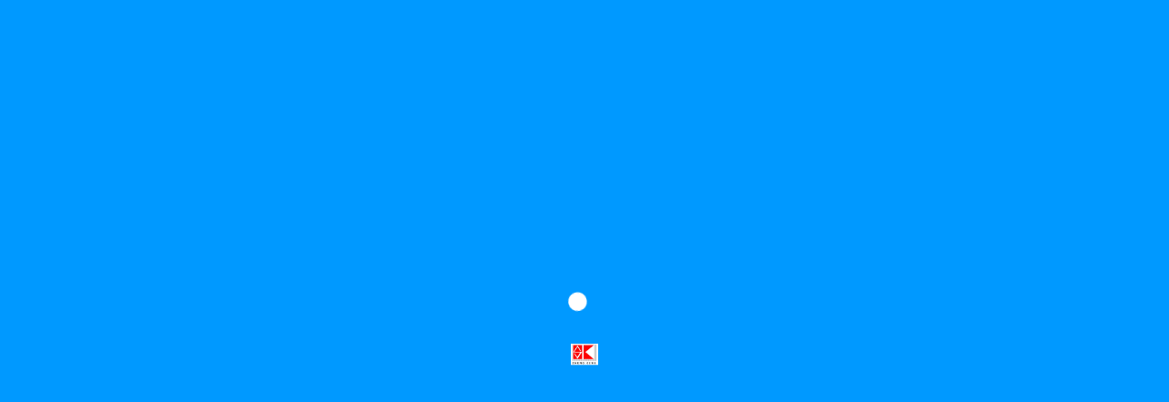

--- FILE ---
content_type: text/html; charset=UTF-8
request_url: https://zhengkeng.com.sg/2008-chij-katong/img-projects-chij-03-b/
body_size: 7833
content:
<!DOCTYPE html>
<html lang="en-US" xmlns:svg="http://www.w3.org/2000/svg">
  <head>
    <title>img-projects-CHIJ-03-b - Zheng Keng</title>
    <meta http-equiv="Content-Type" content="text/html; charset=UTF-8" />
    <link rel="profile" href="https://gmpg.org/xfn/11">
	<link rel="pingback" href="https://zhengkeng.com.sg/xmlrpc.php">
    		<meta name="viewport" content="width=device-width, initial-scale=1, maximum-scale=1">
	    
    <link rel="shortcut icon" href="https://zhengkeng.com.sg/wp-content/uploads/zke-favicon-v2.png">
    <link rel="apple-touch-icon-precomposed" href="https://zhengkeng.com.sg/wp-content/uploads/zke-favicon-v2.png">
    
    <meta name='robots' content='index, follow, max-image-preview:large, max-snippet:-1, max-video-preview:-1' />

	<!-- This site is optimized with the Yoast SEO plugin v21.1 - https://yoast.com/wordpress/plugins/seo/ -->
	<link rel="canonical" href="https://zhengkeng.com.sg/2008-chij-katong/img-projects-chij-03-b/" />
	<meta property="og:locale" content="en_US" />
	<meta property="og:type" content="article" />
	<meta property="og:title" content="img-projects-CHIJ-03-b - Zheng Keng" />
	<meta property="og:url" content="https://zhengkeng.com.sg/2008-chij-katong/img-projects-chij-03-b/" />
	<meta property="og:site_name" content="Zheng Keng" />
	<meta property="og:image" content="https://zhengkeng.com.sg/2008-chij-katong/img-projects-chij-03-b" />
	<meta property="og:image:width" content="600" />
	<meta property="og:image:height" content="401" />
	<meta property="og:image:type" content="image/jpeg" />
	<meta name="twitter:card" content="summary_large_image" />
	<script type="application/ld+json" class="yoast-schema-graph">{"@context":"https://schema.org","@graph":[{"@type":"WebPage","@id":"https://zhengkeng.com.sg/2008-chij-katong/img-projects-chij-03-b/","url":"https://zhengkeng.com.sg/2008-chij-katong/img-projects-chij-03-b/","name":"img-projects-CHIJ-03-b - Zheng Keng","isPartOf":{"@id":"https://zhengkeng.com.sg/#website"},"primaryImageOfPage":{"@id":"https://zhengkeng.com.sg/2008-chij-katong/img-projects-chij-03-b/#primaryimage"},"image":{"@id":"https://zhengkeng.com.sg/2008-chij-katong/img-projects-chij-03-b/#primaryimage"},"thumbnailUrl":"https://zhengkeng.com.sg/wp-content/uploads/2015/03/img-projects-CHIJ-03-b.jpg","datePublished":"2015-03-24T04:53:14+00:00","dateModified":"2015-03-24T04:53:14+00:00","breadcrumb":{"@id":"https://zhengkeng.com.sg/2008-chij-katong/img-projects-chij-03-b/#breadcrumb"},"inLanguage":"en-US","potentialAction":[{"@type":"ReadAction","target":["https://zhengkeng.com.sg/2008-chij-katong/img-projects-chij-03-b/"]}]},{"@type":"ImageObject","inLanguage":"en-US","@id":"https://zhengkeng.com.sg/2008-chij-katong/img-projects-chij-03-b/#primaryimage","url":"https://zhengkeng.com.sg/wp-content/uploads/2015/03/img-projects-CHIJ-03-b.jpg","contentUrl":"https://zhengkeng.com.sg/wp-content/uploads/2015/03/img-projects-CHIJ-03-b.jpg","width":600,"height":401},{"@type":"BreadcrumbList","@id":"https://zhengkeng.com.sg/2008-chij-katong/img-projects-chij-03-b/#breadcrumb","itemListElement":[{"@type":"ListItem","position":1,"name":"Home","item":"https://zhengkeng.com.sg/"},{"@type":"ListItem","position":2,"name":"CHIJ (Katong) Primary School","item":"https://zhengkeng.com.sg/2008-chij-katong/"},{"@type":"ListItem","position":3,"name":"img-projects-CHIJ-03-b"}]},{"@type":"WebSite","@id":"https://zhengkeng.com.sg/#website","url":"https://zhengkeng.com.sg/","name":"Zheng Keng Engineering and Construction","description":"","publisher":{"@id":"https://zhengkeng.com.sg/#organization"},"potentialAction":[{"@type":"SearchAction","target":{"@type":"EntryPoint","urlTemplate":"https://zhengkeng.com.sg/?s={search_term_string}"},"query-input":"required name=search_term_string"}],"inLanguage":"en-US"},{"@type":"Organization","@id":"https://zhengkeng.com.sg/#organization","name":"Zheng Keng Engineering and Construction","url":"https://zhengkeng.com.sg/","logo":{"@type":"ImageObject","inLanguage":"en-US","@id":"https://zhengkeng.com.sg/#/schema/logo/image/","url":"https://zhengkeng.com.sg/wp-content/uploads/Zheng-Keng_Logo-with-Wordings2.png","contentUrl":"https://zhengkeng.com.sg/wp-content/uploads/Zheng-Keng_Logo-with-Wordings2.png","width":326,"height":256,"caption":"Zheng Keng Engineering and Construction"},"image":{"@id":"https://zhengkeng.com.sg/#/schema/logo/image/"}}]}</script>
	<!-- / Yoast SEO plugin. -->


<link rel='dns-prefetch' href='//www.googletagmanager.com' />
<link rel='dns-prefetch' href='//fonts.googleapis.com' />
<link rel="alternate" type="application/rss+xml" title="Zheng Keng &raquo; Feed" href="https://zhengkeng.com.sg/feed/" />
<script type="text/javascript">
window._wpemojiSettings = {"baseUrl":"https:\/\/s.w.org\/images\/core\/emoji\/14.0.0\/72x72\/","ext":".png","svgUrl":"https:\/\/s.w.org\/images\/core\/emoji\/14.0.0\/svg\/","svgExt":".svg","source":{"concatemoji":"https:\/\/zhengkeng.com.sg\/wp-includes\/js\/wp-emoji-release.min.js?ver=6.1.1"}};
/*! This file is auto-generated */
!function(e,a,t){var n,r,o,i=a.createElement("canvas"),p=i.getContext&&i.getContext("2d");function s(e,t){var a=String.fromCharCode,e=(p.clearRect(0,0,i.width,i.height),p.fillText(a.apply(this,e),0,0),i.toDataURL());return p.clearRect(0,0,i.width,i.height),p.fillText(a.apply(this,t),0,0),e===i.toDataURL()}function c(e){var t=a.createElement("script");t.src=e,t.defer=t.type="text/javascript",a.getElementsByTagName("head")[0].appendChild(t)}for(o=Array("flag","emoji"),t.supports={everything:!0,everythingExceptFlag:!0},r=0;r<o.length;r++)t.supports[o[r]]=function(e){if(p&&p.fillText)switch(p.textBaseline="top",p.font="600 32px Arial",e){case"flag":return s([127987,65039,8205,9895,65039],[127987,65039,8203,9895,65039])?!1:!s([55356,56826,55356,56819],[55356,56826,8203,55356,56819])&&!s([55356,57332,56128,56423,56128,56418,56128,56421,56128,56430,56128,56423,56128,56447],[55356,57332,8203,56128,56423,8203,56128,56418,8203,56128,56421,8203,56128,56430,8203,56128,56423,8203,56128,56447]);case"emoji":return!s([129777,127995,8205,129778,127999],[129777,127995,8203,129778,127999])}return!1}(o[r]),t.supports.everything=t.supports.everything&&t.supports[o[r]],"flag"!==o[r]&&(t.supports.everythingExceptFlag=t.supports.everythingExceptFlag&&t.supports[o[r]]);t.supports.everythingExceptFlag=t.supports.everythingExceptFlag&&!t.supports.flag,t.DOMReady=!1,t.readyCallback=function(){t.DOMReady=!0},t.supports.everything||(n=function(){t.readyCallback()},a.addEventListener?(a.addEventListener("DOMContentLoaded",n,!1),e.addEventListener("load",n,!1)):(e.attachEvent("onload",n),a.attachEvent("onreadystatechange",function(){"complete"===a.readyState&&t.readyCallback()})),(e=t.source||{}).concatemoji?c(e.concatemoji):e.wpemoji&&e.twemoji&&(c(e.twemoji),c(e.wpemoji)))}(window,document,window._wpemojiSettings);
</script>
<style type="text/css">
img.wp-smiley,
img.emoji {
	display: inline !important;
	border: none !important;
	box-shadow: none !important;
	height: 1em !important;
	width: 1em !important;
	margin: 0 0.07em !important;
	vertical-align: -0.1em !important;
	background: none !important;
	padding: 0 !important;
}
</style>
	<link rel='stylesheet' id='cptch_stylesheet-css' href='https://zhengkeng.com.sg/wp-content/plugins/captcha/css/front_end_style.css?ver=4.4.5' type='text/css' media='all' />
<link rel='stylesheet' id='dashicons-css' href='https://zhengkeng.com.sg/wp-includes/css/dashicons.min.css?ver=6.1.1' type='text/css' media='all' />
<link rel='stylesheet' id='cptch_desktop_style-css' href='https://zhengkeng.com.sg/wp-content/plugins/captcha/css/desktop_style.css?ver=4.4.5' type='text/css' media='all' />
<link rel='stylesheet' id='contact-form-7-css' href='https://zhengkeng.com.sg/wp-content/plugins/contact-form-7/includes/css/styles.css?ver=5.0.4' type='text/css' media='all' />
<link rel='stylesheet' id='rs-plugin-settings-css' href='https://zhengkeng.com.sg/wp-content/plugins/revslider/public/assets/css/settings.css?ver=5.4.8' type='text/css' media='all' />
<style id='rs-plugin-settings-inline-css' type='text/css'>
.tp-caption a{color:#ff7302;text-shadow:none;-webkit-transition:all 0.2s ease-out;-moz-transition:all 0.2s ease-out;-o-transition:all 0.2s ease-out;-ms-transition:all 0.2s ease-out}.tp-caption a:hover{color:#ffa902}
</style>
<link rel='stylesheet' id='slb_core-css' href='https://zhengkeng.com.sg/wp-content/plugins/simple-lightbox/client/css/app.css?ver=2.7.0' type='text/css' media='all' />
<link rel='stylesheet' id='tablepress-default-css' href='https://zhengkeng.com.sg/wp-content/tablepress-combined.min.css?ver=37' type='text/css' media='all' />
<link rel='stylesheet' id='ux-interface-bootstrap-css' href='https://zhengkeng.com.sg/wp-content/themes/aside/styles/bootstrap.css?ver=2.0' type='text/css' media='screen' />
<link rel='stylesheet' id='font-awesome-css' href='https://zhengkeng.com.sg/wp-content/themes/aside/functions/theme/css/font-awesome.min.css?ver=4.0.3' type='text/css' media='screen' />
<link rel='stylesheet' id='ux-lightbox-default-css' href='https://zhengkeng.com.sg/wp-content/themes/aside/js/lightbox/themes/default/jquery.lightbox.css?ver=0.0.1' type='text/css' media='screen' />
<link rel='stylesheet' id='ux-interface-pagebuild-css' href='https://zhengkeng.com.sg/wp-content/themes/aside/styles/pagebuild.css?ver=0.0.1' type='text/css' media='screen' />
<link rel='stylesheet' id='ux-interface-style-css' href='https://zhengkeng.com.sg/wp-content/themes/aside/style.css?ver=0.0.1' type='text/css' media='screen' />
<link rel='stylesheet' id='ux-googlefont-rotobo-css' href='https://fonts.googleapis.com/css?family=Roboto%3A400%2C400italic%2C700%2C900&#038;ver=0.0.1' type='text/css' media='screen' />
<link rel='stylesheet' id='ux-googlefont-playfair-css' href='https://fonts.googleapis.com/css?family=Playfair+Display%3A700&#038;ver=0.0.1' type='text/css' media='screen' />
<link rel='stylesheet' id='ux-interface-theme-style-css' href='https://zhengkeng.com.sg/wp-content/themes/aside/styles/theme-style.php?ver=0.0.1' type='text/css' media='screen' />
<script type='text/javascript' src='https://zhengkeng.com.sg/wp-includes/js/jquery/jquery.min.js?ver=3.6.1' id='jquery-core-js'></script>
<script type='text/javascript' src='https://zhengkeng.com.sg/wp-includes/js/jquery/jquery-migrate.min.js?ver=3.3.2' id='jquery-migrate-js'></script>
<script type='text/javascript' src='https://zhengkeng.com.sg/wp-content/plugins/revslider/public/assets/js/jquery.themepunch.tools.min.js?ver=5.4.8' id='tp-tools-js'></script>
<script type='text/javascript' src='https://zhengkeng.com.sg/wp-content/plugins/revslider/public/assets/js/jquery.themepunch.revolution.min.js?ver=5.4.8' id='revmin-js'></script>

<!-- Google tag (gtag.js) snippet added by Site Kit -->
<!-- Google Analytics snippet added by Site Kit -->
<script type='text/javascript' src='https://www.googletagmanager.com/gtag/js?id=G-4E997505EH' id='google_gtagjs-js' async></script>
<script type='text/javascript' id='google_gtagjs-js-after'>
window.dataLayer = window.dataLayer || [];function gtag(){dataLayer.push(arguments);}
gtag("set","linker",{"domains":["zhengkeng.com.sg"]});
gtag("js", new Date());
gtag("set", "developer_id.dZTNiMT", true);
gtag("config", "G-4E997505EH");
</script>
<link rel="https://api.w.org/" href="https://zhengkeng.com.sg/wp-json/" /><link rel="alternate" type="application/json" href="https://zhengkeng.com.sg/wp-json/wp/v2/media/1138" /><link rel="EditURI" type="application/rsd+xml" title="RSD" href="https://zhengkeng.com.sg/xmlrpc.php?rsd" />
<link rel="wlwmanifest" type="application/wlwmanifest+xml" href="https://zhengkeng.com.sg/wp-includes/wlwmanifest.xml" />
<meta name="generator" content="WordPress 6.1.1" />
<link rel='shortlink' href='https://zhengkeng.com.sg/?p=1138' />
<link rel="alternate" type="application/json+oembed" href="https://zhengkeng.com.sg/wp-json/oembed/1.0/embed?url=https%3A%2F%2Fzhengkeng.com.sg%2F2008-chij-katong%2Fimg-projects-chij-03-b%2F" />
<link rel="alternate" type="text/xml+oembed" href="https://zhengkeng.com.sg/wp-json/oembed/1.0/embed?url=https%3A%2F%2Fzhengkeng.com.sg%2F2008-chij-katong%2Fimg-projects-chij-03-b%2F&#038;format=xml" />
<meta name="generator" content="Site Kit by Google 1.171.0" /><!-- Stream WordPress user activity plugin v4.1.1 -->
<script type="text/javascript">
(function(url){
	if(/(?:Chrome\/26\.0\.1410\.63 Safari\/537\.31|WordfenceTestMonBot)/.test(navigator.userAgent)){ return; }
	var addEvent = function(evt, handler) {
		if (window.addEventListener) {
			document.addEventListener(evt, handler, false);
		} else if (window.attachEvent) {
			document.attachEvent('on' + evt, handler);
		}
	};
	var removeEvent = function(evt, handler) {
		if (window.removeEventListener) {
			document.removeEventListener(evt, handler, false);
		} else if (window.detachEvent) {
			document.detachEvent('on' + evt, handler);
		}
	};
	var evts = 'contextmenu dblclick drag dragend dragenter dragleave dragover dragstart drop keydown keypress keyup mousedown mousemove mouseout mouseover mouseup mousewheel scroll'.split(' ');
	var logHuman = function() {
		if (window.wfLogHumanRan) { return; }
		window.wfLogHumanRan = true;
		var wfscr = document.createElement('script');
		wfscr.type = 'text/javascript';
		wfscr.async = true;
		wfscr.src = url + '&r=' + Math.random();
		(document.getElementsByTagName('head')[0]||document.getElementsByTagName('body')[0]).appendChild(wfscr);
		for (var i = 0; i < evts.length; i++) {
			removeEvent(evts[i], logHuman);
		}
	};
	for (var i = 0; i < evts.length; i++) {
		addEvent(evts[i], logHuman);
	}
})('//zhengkeng.com.sg/?wordfence_lh=1&hid=6CB73FC7CE0E6B151A97091E7C1501FC');
</script><link rel="apple-touch-icon" sizes="76x76" href="/wp-content/uploads/fbrfg/apple-touch-icon.png">
<link rel="icon" type="image/png" sizes="32x32" href="/wp-content/uploads/fbrfg/favicon-32x32.png">
<link rel="icon" type="image/png" sizes="16x16" href="/wp-content/uploads/fbrfg/favicon-16x16.png">
<link rel="manifest" href="/wp-content/uploads/fbrfg/site.webmanifest">
<link rel="mask-icon" href="/wp-content/uploads/fbrfg/safari-pinned-tab.svg" color="#5bbad5">
<link rel="shortcut icon" href="/wp-content/uploads/fbrfg/favicon.ico">
<meta name="msapplication-TileColor" content="#da532c">
<meta name="msapplication-config" content="/wp-content/uploads/fbrfg/browserconfig.xml">
<meta name="theme-color" content="#ffffff">	<script type="text/javascript">
		var AJAX_M = "https://zhengkeng.com.sg/wp-content/themes/aside/functions/pagebuilder/pagebuilder-theme-ajax.php";
	</script>
	<script type="text/javascript">
	var JS_PATH = "https://zhengkeng.com.sg/wp-content/themes/aside/js";
    </script>
    
    <!-- IE hack -->
    <!--[if lte IE 9]>
	<link rel='stylesheet' id='cssie'  href='https://zhengkeng.com.sg/wp-content/themes/aside/styles/ie.css' type='text/css' media='screen' />
	<![endif]-->

	<!--[if lt IE 9]>
	<script type="text/javascript" src="https://zhengkeng.com.sg/wp-content/themes/aside/js/ie.js"></script>
	<link rel='stylesheet' id='cssie8'  href='https://zhengkeng.com.sg/wp-content/themes/aside/styles/ie8.css' type='text/css' media='screen' />
	<![endif]-->
	
	<!--[if lte IE 7]>
	<div style="width: 100%;" class="messagebox_orange">Your browser is obsolete and does not support this webpage. Please use newer version of your browser or visit <a href="http://www.ie6countdown.com/" target="_new">Internet Explorer 6 countdown page</a>  for more information. </div>
	<![endif]-->
	
    
    <noscript>
		<style>
            .mask-hover-caption{ top: 0px;left: -100%; -webkit-transition: all 0.3s ease; -moz-transition: all 0.3s ease-in-out; -o-transition: all 0.3s ease-in-out; -ms-transition: all 0.3s ease-in-out; transition: all 0.3s ease-in-out; }
            .mask-hover-inn:hover .mask-hover-caption { left: 0px; }
        </style>
    </noscript>
	<!---->
<meta name="generator" content="Powered by Slider Revolution 5.4.8 - responsive, Mobile-Friendly Slider Plugin for WordPress with comfortable drag and drop interface." />
<!-- Google Tag Manager -->
<script>(function(w,d,s,l,i){w[l]=w[l]||[];w[l].push({'gtm.start':
new Date().getTime(),event:'gtm.js'});var f=d.getElementsByTagName(s)[0],
j=d.createElement(s),dl=l!='dataLayer'?'&l='+l:'';j.async=true;j.src=
'https://www.googletagmanager.com/gtm.js?id='+i+dl;f.parentNode.insertBefore(j,f);
})(window,document,'script','dataLayer','GTM-PG5QTPS');</script>
<!-- End Google Tag Manager -->

<!-- Google tag (gtag.js) -->
<script async src="https://www.googletagmanager.com/gtag/js?id=G-4E997505EH"></script>
<script>
  window.dataLayer = window.dataLayer || [];
  function gtag(){dataLayer.push(arguments);}
  gtag('js', new Date());

  gtag('config', 'G-4E997505EH');
</script><script type="text/javascript">function setREVStartSize(e){									
						try{ e.c=jQuery(e.c);var i=jQuery(window).width(),t=9999,r=0,n=0,l=0,f=0,s=0,h=0;
							if(e.responsiveLevels&&(jQuery.each(e.responsiveLevels,function(e,f){f>i&&(t=r=f,l=e),i>f&&f>r&&(r=f,n=e)}),t>r&&(l=n)),f=e.gridheight[l]||e.gridheight[0]||e.gridheight,s=e.gridwidth[l]||e.gridwidth[0]||e.gridwidth,h=i/s,h=h>1?1:h,f=Math.round(h*f),"fullscreen"==e.sliderLayout){var u=(e.c.width(),jQuery(window).height());if(void 0!=e.fullScreenOffsetContainer){var c=e.fullScreenOffsetContainer.split(",");if (c) jQuery.each(c,function(e,i){u=jQuery(i).length>0?u-jQuery(i).outerHeight(!0):u}),e.fullScreenOffset.split("%").length>1&&void 0!=e.fullScreenOffset&&e.fullScreenOffset.length>0?u-=jQuery(window).height()*parseInt(e.fullScreenOffset,0)/100:void 0!=e.fullScreenOffset&&e.fullScreenOffset.length>0&&(u-=parseInt(e.fullScreenOffset,0))}f=u}else void 0!=e.minHeight&&f<e.minHeight&&(f=e.minHeight);e.c.closest(".rev_slider_wrapper").css({height:f})					
						}catch(d){console.log("Failure at Presize of Slider:"+d)}						
					};</script>
  </head>
  
  <body data-rsssl=1 class="attachment attachment-template-default single single-attachment postid-1138 attachmentid-1138 attachment-jpeg  responsive-ux boxed-line aside-layout-ux">
<!-- Google Tag Manager (noscript) -->
<noscript><iframe src="https://www.googletagmanager.com/ns.html?id=GTM-PG5QTPS"
height="0" width="0" style="display:none;visibility:hidden"></iframe></noscript>
<!-- End Google Tag Manager (noscript) -->
      
      
    <div class="page-loading visible">
        <div class="page-loading-inn">
            <div class="page-loading-transform">
            	<div class="ux-loading"></div>
            	<div class="ux-loading-transform"><div class="loading-dot1">&nbsp;</div><div class="loading-dot2">&nbsp;</div></div>
            	<div class="site-loading-logo centered-ux"><img src="https://zhengkeng.com.sg/wp-content/uploads/Zheng-Keng_Logo-with-Wordings2.png" alt="Zheng Keng" /></div>        	</div>
        </div>
    </div>

      
      <div id="jquery_jplayer" class="jp-jplayer"></div>
  
	  <!--Mobild Header meta-->	
<div id="mobile-header-meta" style="">

	
                                
    <div class="mobile-meta-con">
        <div class="copyright">© Copyright 2017-2024 <br>Zheng Keng <br>Engineering & Construction<br>Pte Ltd</div>
    </div><!--End header-info-mobile-->
                        
</div>
<!--End mobile-header-meta-->      
      <div id="wrap">
		
          <!--
Sidaber
-->

<aside id="sidebar" class="sidebar_show">

    <div id="sidebar-trigger">
    
        <div class="menu-icon"><i class="icon-m-menu"></i></div>
        
    </div><!--End sidebar-trigger-->
          
    <div class="sidebar-main">
          
        <!--Logo-->
        <h1 id="logo"><a href="https://zhengkeng.com.sg" title="Zheng Keng"><img src="https://zhengkeng.com.sg/wp-content/uploads/Zheng-Keng_Logo-with-Wordings2.png" alt="Zheng Keng" /></a></h1>          
        <!--Menu-->
                
        <nav id="navi" class=" clearfix">
            <div id="navi_wrap" class="menu-main-container"><ul class="menu"><li id="menu-item-1009" class="menu-item menu-item-type-custom menu-item-object-custom menu-item-1009"><a href="/">Home</a></li>
<li id="menu-item-1010" class="menu-item menu-item-type-custom menu-item-object-custom menu-item-has-children menu-item-1010"><a>About Us</a>
<ul class="sub-menu">
	<li id="menu-item-1061" class="menu-item menu-item-type-post_type menu-item-object-page menu-item-1061"><a href="https://zhengkeng.com.sg/company-profile/">Company Profile</a></li>
	<li id="menu-item-1028" class="menu-item menu-item-type-post_type menu-item-object-page menu-item-1028"><a href="https://zhengkeng.com.sg/subsidiaries/">Subsidiaries</a></li>
	<li id="menu-item-1884" class="menu-item menu-item-type-custom menu-item-object-custom menu-item-has-children menu-item-1884"><a href="#">Related Companies</a>
	<ul class="sub-menu">
		<li id="menu-item-1898" class="menu-item menu-item-type-post_type menu-item-object-page menu-item-1898"><a href="https://zhengkeng.com.sg/zk-developments/">ZK Developments</a></li>
		<li id="menu-item-2350" class="menu-item menu-item-type-custom menu-item-object-custom menu-item-2350"><a href="https://zhengkeng.com.sg/saniton-ceramic-pte-ltd/">Saniton Ceramic</a></li>
	</ul>
</li>
	<li id="menu-item-2251" class="menu-item menu-item-type-post_type menu-item-object-page menu-item-2251"><a href="https://zhengkeng.com.sg/our-commitments-to-safety/">Our Commitments To Safety</a></li>
</ul>
</li>
<li id="menu-item-1082" class="menu-item menu-item-type-post_type menu-item-object-page menu-item-1082"><a href="https://zhengkeng.com.sg/recognition/">Recognition</a></li>
<li id="menu-item-1015" class="menu-item menu-item-type-custom menu-item-object-custom menu-item-has-children menu-item-1015"><a>Portfolio</a>
<ul class="sub-menu">
	<li id="menu-item-2190" class="menu-item menu-item-type-post_type menu-item-object-page menu-item-2190"><a href="https://zhengkeng.com.sg/general-building/">General Building</a></li>
	<li id="menu-item-2259" class="menu-item menu-item-type-post_type menu-item-object-page menu-item-2259"><a href="https://zhengkeng.com.sg/sanitary-plumbing/">Sanitary &#038; Plumbing</a></li>
</ul>
</li>
<li id="menu-item-2073" class="menu-item menu-item-type-custom menu-item-object-custom menu-item-has-children menu-item-2073"><a>News &#038; Insights</a>
<ul class="sub-menu">
	<li id="menu-item-2198" class="menu-item menu-item-type-custom menu-item-object-custom menu-item-2198"><a href="https://zhengkeng.com.sg/news/">News</a></li>
	<li id="menu-item-1204" class="menu-item menu-item-type-post_type menu-item-object-page menu-item-1204"><a href="https://zhengkeng.com.sg/company-happenings/">Company Happenings</a></li>
</ul>
</li>
<li id="menu-item-2242" class="menu-item menu-item-type-post_type menu-item-object-page menu-item-2242"><a href="https://zhengkeng.com.sg/career/">Career</a></li>
<li id="menu-item-1037" class="menu-item menu-item-type-post_type menu-item-object-page menu-item-1037"><a href="https://zhengkeng.com.sg/contact-us/">Contact Us</a></li>
</ul></div><!--End #navi_wrap-->
        </nav>
          
        <div class="sidebar-bottom-wrap">

            			
			
            <div class="copyright">© Copyright 2017-2024 <br>Zheng Keng <br>Engineering & Construction<br>Pte Ltd</div><!--End copyright-->

            <!--WPML-->
            
        </div><!--END sidebar-bottom-wrap-->

    </div><!--end sidebar-main-->

</aside><!--
Header
-->
<header id="header" class="">

    <h1 id="logo-mobile"><a href="https://zhengkeng.com.sg" title="Zheng Keng"><img src="https://zhengkeng.com.sg/wp-content/uploads/Zheng-Keng_Logo-with-Wordings2.png" alt="Zheng Keng" /></a></h1>    
</header>
<!--End Header-->
			
		<div id="main-wrap">
		
			<div id="main">
		
				<div id="content" class="">
		
					                    
                    <div id="post-1138" class="post-1138 attachment type-attachment status-inherit hentry">
						
						
    <div class="row-fluid two-cols-layout">

						
						<div id="content_wrap" class="span8">
							
						
<div class="title-bar-wrap " id="title-bar">
    
    <div id="title-wrap">
        
        <div class="title-wrap-inn">

            <div id="main-title">
                <h1 class="main-title">
					img-projects-CHIJ-03-b                
                </h1>
                
                				
						<div class="post-meta">
															<span class="post-meta-unit tag"></span>
													</div>
						
					            </div>
            
                                                    
        </div>

    </div><!--End #title-wrap-->

</div><!--End #title-bar-wrap"-->


						</div><!--end content_wrap-->
						
							<aside id="sidebar-widget" class="span4" >
	
		<ul class="sidebar_widget">

			
		</ul>	

	</aside>
	

    </div>
		
					</div><!--end post id-->
		
				</div><!--end content-->
		
			</div><!--End #main-->
		
		</div><!--End #main-wrap-->
	
		
            <div id="hot-close-sidebar-touch"></div>
      </div><!--End #wrap-->	

	  
	  <script type='text/javascript' id='contact-form-7-js-extra'>
/* <![CDATA[ */
var wpcf7 = {"apiSettings":{"root":"https:\/\/zhengkeng.com.sg\/wp-json\/contact-form-7\/v1","namespace":"contact-form-7\/v1"},"recaptcha":{"messages":{"empty":"Please verify that you are not a robot."}}};
/* ]]> */
</script>
<script type='text/javascript' src='https://zhengkeng.com.sg/wp-content/plugins/contact-form-7/includes/js/scripts.js?ver=5.0.4' id='contact-form-7-js'></script>
<script type='text/javascript' id='qppr_frontend_scripts-js-extra'>
/* <![CDATA[ */
var qpprFrontData = {"linkData":[],"siteURL":"https:\/\/zhengkeng.com.sg","siteURLq":"https:\/\/zhengkeng.com.sg"};
/* ]]> */
</script>
<script type='text/javascript' src='https://zhengkeng.com.sg/wp-content/plugins/quick-pagepost-redirect-plugin/js/qppr_frontend_script.min.js?ver=5.2.3' id='qppr_frontend_scripts-js'></script>
<script type='text/javascript' src='https://maps.google.com/maps/api/js?key=AIzaSyB0kK5R2HDxt-jgeN7irOsgeCzTqf4yXI8&#038;libraries=geometry%2Cplaces%2Cweather%2Cpanoramio%2Cdrawing&#038;language=en&#038;ver=6.1.1' id='wpgmp-google-api-js'></script>
<script type='text/javascript' id='wpgmp-google-map-main-js-extra'>
/* <![CDATA[ */
var wpgmp_local = {"all_location":"All","show_locations":"Show Locations","sort_by":"Sort by","wpgmp_not_working":"not working...","place_icon_url":"https:\/\/zhengkeng.com.sg\/wp-content\/plugins\/wp-google-map-plugin\/assets\/images\/icons\/"};
/* ]]> */
</script>
<script type='text/javascript' src='https://zhengkeng.com.sg/wp-content/plugins/wp-google-map-plugin/assets/js/maps.js?ver=2.3.4' id='wpgmp-google-map-main-js'></script>
<script type='text/javascript' src='https://zhengkeng.com.sg/wp-content/themes/aside/js/bootstrap.js?ver=2.0' id='ux-interface-bootstrap-js'></script>
<script type='text/javascript' src='https://zhengkeng.com.sg/wp-content/themes/aside/js/lightbox/jquery.lightbox.min.js?ver=1.7.1' id='ux-lightbox-js'></script>
<script type='text/javascript' src='https://zhengkeng.com.sg/wp-content/themes/aside/js/waypoints.min.js?ver=1.1.7' id='ux-interface-waypoints-js'></script>
<script type='text/javascript' src='https://zhengkeng.com.sg/wp-content/themes/aside/js/jquery.flexslider-min.js?ver=2.2.0' id='ux-interface-flexslider-js'></script>
<script type='text/javascript' src='https://zhengkeng.com.sg/wp-content/themes/aside/js/jquery.jplayer.min.js?ver=2.2.0' id='ux-interface-jplayer-js'></script>
<script type='text/javascript' src='https://zhengkeng.com.sg/wp-content/themes/aside/js/main.js?ver=0.0.1' id='ux-interface-main-js'></script>
<script type='text/javascript' src='https://zhengkeng.com.sg/wp-content/themes/aside/js/custom.theme.isotope.js?ver=0.0.1' id='ux-interface-theme-isotope-js'></script>
<script type='text/javascript' src='https://zhengkeng.com.sg/wp-content/themes/aside/js/custom.theme.js?ver=0.0.1' id='ux-interface-theme-js'></script>
<script type="text/javascript" id="slb_context">/* <![CDATA[ */if ( !!window.jQuery ) {(function($){$(document).ready(function(){if ( !!window.SLB ) { {$.extend(SLB, {"context":["public","user_guest"]});} }})})(jQuery);}/* ]]> */</script>
      
  </body>
</html>

--- FILE ---
content_type: text/css
request_url: https://zhengkeng.com.sg/wp-content/themes/aside/style.css?ver=0.0.1
body_size: 18805
content:
/*
Theme Name: Aside Responsive & Retina Theme
Theme URI: http://www.uiueux.com
Author: UXteam / Bwsm
Author URI: http://www.uiueux.com
Description:  A Sidebar Portfolio Wordperss Theme
Version: 1.3.1
License: GNU General Public License
License URI: license.zip
Tags: dark, light, white, black, gray, one-column, two-columns, left-sidebar, right-sidebar, fixed-width, flexible-width, custom-background, custom-colors, custom-header, custom-menu, editor-style, featured-image-header, featured-images, full-width-template, microformats, post-formats, rtl-language-support, sticky-post, theme-options, translation-ready

Designed & Handcrafted by Bwsm team
All files, unless otherwise stated, are released under the GNU General Public License
version 3.0 (http://www.gnu.org/licenses/gpl-3.0.html)
	
Change log:
1.0 20140424
1.1 20140430
1.2 20140517
1.3 20150101

-------------------------------------------
	CSS MAP
-------------------------------------------

	0. General & Reset for bootstrp 
		Reset and somethings...

	1. Menu bar
		1.1 Logo
		1.2 Social Media Icons
		1.3 Menus
		1.4 Search Bar
		

	2. Mobile Header
		2.1 Mobile panel
    2.2 Mobile menu
		

	3. Float Bar
    3.2 Header bar
          3.2.1 Social Media Share Buttons
          3.2.2 Post Navigation arrow
          3.2.3 Back Top button  

	4. Main
		4.1 general
		4.2 post type / archive
    4.3 Title bar
    4.4 Post meta / general space / Post navigation
    4.5 Portfolio post Template / Portfolio Page(post slider) Template
    4.6 Post type / custom Post / 404
    4.7 Sidebar widget
	

	5. Commnet / contact form

	
	6. Shortcodes


  7. Theme Default Color


  8. Tinymce/Editor Compatible 

	
	9. Responsive (media query)
	
	
			
--------------------------------
*/


/* --------------------------------
    0. General & Reset  
---------------------------------*/

*{ box-sizing:border-box;-webkit-box-sizing:border-box;-moz-box-sizing: border-box; }
.jquery-lightbox-move *{ box-sizing:content-box;-webkit-box-sizing:content-box;-moz-box-sizing:content-box; }
html{ font-size:62.5%; }
html, body{ overflow-x:hidden; }
body{ -webkit-text-size-adjust: 100%;}
a, a:hover, a:focus{ text-decoration:none;outline:none; } 
ol, ul { list-style: none;outline:none; }
ul{ margin-left:0;}
li{ list-style:none}
body,input[type="text"],textarea,div.bbp-template-notice p,legend{ font-size:12px; font-size:1.2rem; font-family: 'Roboto', 'sans-serif'; font-style: normal;  }
h1,h2,h3,h4,h5,h6 { line-height:20px; font-family: 'Roboto', 'sans-serif'; font-weight: 900; font-style: normal; }
input,button,select,textarea{ font-family: 'Roboto', 'sans-serif'; }
h1 { line-height:60px;}
h2,h3,h4 { line-height:40px;}
h1{font-size:42px;}
h2{font-size:36px;}
h3{font-size:30px;}
h4{font-size:24px;}
h5,legend{font-size:20px;}
h6{font-size:14px;}
textarea, input[type="text"], input[type="password"], input[type="datetime"], input[type="datetime-local"], input[type="date"], input[type="month"], input[type="time"], input[type="week"], input[type="number"], input[type="email"], input[type="url"], input[type="search"], input[type="tel"], input[type="color"], .uneditable-input{width:auto; border-radius:0; box-shadow:none;-webkit-appearance: none; }
.touch input,.touch select,.touch textarea{ -webkit-appearance: none;-moz-border-radius: 0px; -webkit-border-radius:0px; border-radius:0px; }
p,form,ul,ol,h1, h2, h3, h4, h5, h6,input[type="radio"], input[type="checkbox"]{ margin:0; padding:0;}
select, textarea, input[type="text"], input[type="password"], input[type="datetime"], input[type="datetime-local"], input[type="date"], input[type="month"], input[type="time"], input[type="week"], input[type="number"], input[type="email"], input[type="url"], input[type="search"], input[type="tel"], input[type="color"], .uneditable-input { margin:0;}
legend { border:none; }
.container,.post-password-form { position:relative; padding-left: 60px; padding-right: 60px; width: 100%; }
#wrap { overflow:hidden; }
.clear { clear:both; }
 
/*general transition*/
#sidebar,#main,#header,#footer_wrap,
#navi ul li ul.sub-menu:before,
#navi ul li ul.sub-menu,
.float-bar-inn-wrap,
.post_social a,
input#idi_send,
.entry .contactform input.idi_send,
#respond input#submit,
input.wpcf7-form-control.wpcf7-submit,
button, input[type="submit"],
input[type="text"].textboxsearch { 
  -webkit-transition: all 0.5s;
  -moz-transition: all 0.5s;
  -ms-transition: all 0.5s;
  -o-transition: all 0.5s;
  transition: all 0.5s;
}
#wrap,
#navi ul li a:before,
.float-bar-triggler-inn:before,
.float-bar-triggler-inn:after{
  -webkit-transition: -webkit-transform 0.5s ease;
  -moz-transition: -moz-transform 0.5s ease;
  -o-transition: -o-transform 0.5s ease;
  transition: transform 0.5s ease;
}
.gallery-post-wrap .galleria-image-nav-left:after, 
.gallery-post-wrap .galleria-image-nav-right:after{
  -webkit-transition: opacity 0.5s;
  -moz-transition: opacity 0.5s;
  -ms-transition: opacity 0.5s;
  -o-transition: opacity 0.5s;
  transition: opacity 0.5s;
}

/* page loading */
.page-loading {
	position: fixed; z-index: 9999; opacity: 0;visibility: hidden; left: 0; top: 0px; right: 0px; bottom: 0px;
  -webkit-transition: all 1.5s;
  -moz-transition: all 1.5s;
  -ms-transition: all 1.5s;
  -o-transition: all 1.5s;
  transition: all 1.5s;
}
.page-loading-inn {	
  position: relative; width: 100%; height: 100%;
}
.page-loading-transform {
	position: absolute; top: 50%; left: 50%;
  width: 120px; line-height: 36px; text-align: center; margin-left: -60px; 
  -webkit-transform: translateY(-50%);
  -moz-transform: translateY(-50%);
  -ms-transform: translateY(-50%);
  -o-transform: translateY(-50%);
  transform: translateY(-50%);
}


/* Site loading*/
.site-loading {
  width: 100%; height: 100%; position: fixed; z-index: 9999; opacity: 1; visibility: visible;  
  -webkit-transition: -webkit-transform 1.5s;
  -moz-transition: -moz-transform 1.5s;
  -ms-transition: -ms-transform 1.5s;
  -o-transition: -o-transform 1.5s;
  transition: transform 1.5s;
}
.site-loading-inn {
  width: 100%; height: 100%;  position: relative; 
}
.site-loading-logo {
  max-height: 40px; margin-top: 52px; font-size: 32px;
  -webkit-transform: translateX(-50%);
  -moz-transform: translateX(-50%);
  -ms-transform: translateX(-50%);
  -o-transform: translateX(-50%);
  transform: translateX(-50%);
}
.site-loading-logo img {
  max-height: 40px; width: auto;
}
.site-loading.visible {
  -webkit-transform: translateX(-100%);
  -moz-transform: translateX(-100%);
  -ms-transform: translateX(-100%);
  -o-transform: translateX(-100%);
	transform: translateX(-100%);
}
.page-loading.visible {
  opacity: 1; visibility:visible; 
  -webkit-transition: all 1.5s;
  -moz-transition: all 1.5s;
  -ms-transition: all 1.5s;
  -o-transition: all 1.5s;
  transition: all 1.5s;
}
.site-loading .ux-loading-transform,
.page-loading .ux-loading-transform {
 margin-top: -36px;
}
.page-loading .ux-loading,
.site-loading .ux-loading {
  background-image: url('img/loading.gif');  margin-top: -56px; display: none;
}
.no-csstransforms .page-loading .ux-loading,
.no-csstransforms .site-loading .ux-loading {
  display: block;
}

/*
--------------------- 
    1. Menu bar
----------------------
*/

#sidebar{ 
  position:fixed; z-index:999; left:-240px; top:0; height:100%; width:300px; 
}
.sidebar-main.sidebar_hide{
  padding-right: 60px;
}
.no-touch #sidebar:hover,
.touch #sidebar.sidebar-hover { 
  box-shadow:20px 0 0 rgba(0,0,0,0.2);
  -webkit-transform: translateX(240px);
  -moz-transform: translateX(240px);
  -ms-transform: translateX(240px);
  -o-transform: translateX(240px);
  transform: translateX(240px);
}
.csstransforms.no-touch #sidebar.sidebar-out,
.csstransforms.touch #sidebar.sidebar-out { 
  box-shadow: none;
  -webkit-transform: translateX(0);
  -moz-transform: translateX(0);
  -ms-transform: translateX(0);
  -o-transform: translateX(0);
  transform: translateX(0);
}
.no-touch #sidebar:hover .menu-icon {
  opacity: 0; visibility: hidden;
}
.csstransforms.no-touch #sidebar.sidebar_hide:hover .sidebar-main {
  padding-right: 0;
}
#sidebar-trigger{  
 position: absolute; right:0; top:0; float: right; width:60px; height:100%; 
}
.menu-icon{ 
  width:60px; height:60px; line-height:72px; text-align:center; 
}
.menu-icon i{ 
  font-size:30px; line-height: 6px; 
}
#hot-close-sidebar-touch{
  display: none; position: fixed; left: 0; top: 0; z-index: 998; width: 100%; height:100%;
}
.csstransforms.touch #sidebar.sidebar-hover ~ #hot-close-sidebar-touch {
  display: block; background-color: rgba(0,0,0,0.2);
}

/* sidebar transition added from 1.2 */
/*transition b*/
.no-touch #sidebar.sidebar_hide_b:hover,
.touch #sidebar.sidebar_hide_b.sidebar-hover,
#sidebar.sidebar_hide_b:hover ~ #main-wrap #main {
  -webkit-transform: translateX(240px);
  -moz-transform: translateX(240px);
  -ms-transform: translateX(240px);
  -o-transform: translateX(240px);
  transform: translateX(240px);
}

/* Menu bar always shown */
#sidebar.sidebar_show {
  left: 0; width: 240px;
}
#sidebar.sidebar_show #sidebar-trigger {
  display: none;
}
.csstransforms #sidebar.sidebar_show:hover,
.csstransforms.touch #sidebar.sidebar_show.sidebar-hover {
  box-shadow: none; 
  -webkit-transform: translateX(0);
  -moz-transform: translateX(0);
  -ms-transform: translateX(0);
  -o-transform: translateX(0);
  transform: translateX(0);
}
#sidebar.sidebar_show ~ #main-wrap{
  padding-left: 240px;
}

/*Logo*/

#logo { 
  width:100%; line-height: 60px; margin-top: 40px; max-height: 60px; padding-left: 40px;
}
#logo a { 
  display: block; line-height: 60px; margin-right: 60px; 
}
#logo img {
  max-height: 60px; vertical-align: top; width: auto;
}


/*Menu*/

#navi {
  margin-top: 40px; padding-right: 60px;
}
#navi a { 
  font-weight: normal; 
}
#navi li { 
  float:left; position:relative; 
}
#navi>div>ul>li { 
  height:40px; line-height:40px; margin-left:20px;  
}
#navi>div>ul>li>a { 
  width:auto; min-width:220px; padding:0 20px 0 20px; 
  z-index:9; 
}
#navi li a{ 
  display:block; position:relative;  
}
#navi ul li ul.sub-menu { 
  position:absolute; left:105%; top:0; width:2999px; height:40px; z-index: -999; visibility: hidden; opacity: 0; 
}
.no-touch #navi ul li ul.sub-menu{
  
}
.touch #navi ul li ul.sub-menu{
  display: none; visibility: visible; opacity: 1;
}
#navi ul li ul.sub-menu li { 
  height:40px; line-height:40px; padding:0 10px; 
}
#navi ul li ul.sub-menu ul.sub-menu { 
  top:100%; left:0; display:none;
}
#navi ul li ul.sub-menu li a { 
  padding:0 10px;  
}
#navi ul li.current-menu-ancestor ul.sub-menu { 
  /*display:block; */
}
#navi ul li:hover>ul.sub-menu{
  z-index: 999; left:100%;
}
.no-touch #navi ul li:hover>ul.sub-menu{
  visibility: visible; opacity: 1; 
}
.touch #navi ul li:hover>ul.sub-menu{
  display: block;
}
#navi ul li ul.sub-menu li:hover > ul.sub-menu{ 
  display: block;
}
#navi ul li a:before{
  content: ''; position: absolute; bottom:6px;  width:1px; height: 1px; opacity: 0;
  -webkit-transform-origin:0 0;
  -moz-transform-origin:0 0;
  -ms-transform-origin:0 0;
  -o-transform-origin:0 0;
  transform-origin:0 0;
}
#navi ul li:hover>a:before,
#navi ul li.current-menu-item>a:before,
#navi ul li.current-menu-ancestor>a:before{
  opacity: 1;
  -webkit-transform: scaleX(20);
  -moz-transform: scaleX(20);
  -ms-transform: scaleX(20);
  -o-transform: scaleX(20);
  transform: scaleX(20);
}
#navi ul li ul.sub-menu:before{
  font-family:FontAwesome; content:"\f054"; position: absolute; left: -36px; top: 0; z-index: 1; 
}
#navi ul li ul ul.sub-menu:before{
  content: '';
}
#navi ul li:hover>ul.sub-menu:before{
  left: -16px;
}

/* Submenu Layout V */
#navi.navi_b ul li ul.sub-menu { width:160px; height:auto; }
#navi.navi_b ul li ul.sub-menu li { width:100%; }
#navi.navi_b ul li ul.sub-menu ul.sub-menu { left:100%; top:0; }
#navi.menu-v ul li ul.sub-menu { width:auto; min-width:180px; max-width:500px; }
#navi.menu-v ul li ul.sub-menu li{ float:none; }
#navi.menu-v ul li ul.sub-menu ul.sub-menu { top:0; left:100%; display:none }

/* Search , copyright */
.sidebar-bottom-wrap { 
  position: absolute; bottom: 60px; left: 40px; max-width: 200px;
}
input[type="text"].textboxsearch { 
  background:none; border:none; width:60px; padding:5px 0; height: 30px;
}
.copyright {
  margin-top: 20px;
}
.submit-wrap { 
  position:relative; padding: 0 0 6px 0; 
}
.submit-wrap i { 
  position:absolute; z-index:-1; left:0;  
}
.submit-wrap input[type="submit"] { 
  width:20px; height:20px; border:none; background:none; 
}
#sidebar input[type="text"].textboxsearch:focus {
  width: 100px;
}
#woocomerce-cart-side {
  margin-bottom: 20px; 
}
#woocomerce-cart-side i.fa {
  font-size: 18px;
}

/*
--------------------- 
    2. Mobile Header
----------------------
*/

/* Mobile Meta */
#mobile-header-meta{ display:none;}

/*Header bar*/
#header{ 
 display: none; width:100%; height:60px; padding-left:60px;  
}
#header.mobile_active{
  display: block;
}
#header.mobile_active ~ #main-wrap{
  padding-left: 0; 
}
#header.mobile_active ~ #main-wrap #content_wrap{
  /*width: 95%; margin-left: auto; margin-right: auto; padding-top: 20px;*/
}
#header.mobile_active ~ #main-wrap #content_wrap.span8{
  padding-left: 0; padding-right: 0; width: 95%;
}
#header.mobile_active ~ #main-wrap #sidebar-widget.span4{
  width: 100%;
}
#header.mobile_active ~ #main-wrap #sidebar-widget.span4 .sidebar_widget,
#header.mobile_active ~ #main-wrap .entry,
#header.mobile_active ~ #main-wrap #comments,
#header.mobile_active ~ #main-wrap #title-bar,
#header.mobile_active ~ #main-wrap .archive-wrap,
#header.mobile_active ~ #main-wrap .gallery-info-property{
  width: 95%; margin-left: auto; margin-right: auto;
}
#header.mobile_active ~ #main-wrap #logo-page,
#header.mobile_active ~ #main-wrap .filter-floating{
  display: none;
}
#header-main-wrap{ position:relative; }
#header-main-wrap .menu-icon{ display: none;}
#header.mobile_active{ background-color:#333; }
#header.mobile_active ~ #main-wrap #page-feaured-image-entry {
  width: 100%; float: none;  
}
#header.mobile_active ~ #main-wrap #featured-img-wrap{
  position: static; width: 100%;  min-height: 260px; background: none;
}
#header.mobile_active ~ #main-wrap .half-page-img {
  display: block;
}
#header.mobile_active ~ #main-wrap #page-feaured-image-entry h1.main-title {
  text-align: center;
}
#header.mobile_active ~ #main-wrap #page-feaured-image-entry h1.main-title:before {
  left: 50%; margin-left: -15px;
}

/* Responsive menu */
.mobile_active #navi,
.mobile_active .headerinn_s,
.mobile_active #headerinn_main,
.mobile_active #header-meun-bar,
.mobile_active #top_bar,
.mobile_active .header_line{ display:none; }
#header_wrap.mobile_active{ box-shadow: 0 1px 2px #ccc; height: 100px; line-height: 100px;}
#header.mobile_active{ position:relative;}
.mobile_active~#main #main_title_wrap{ background:none; }

.show_mobile_meta #wrap{ 
  right:auto; top:0; position:relative; z-index:2; 
  -webkit-transform: translateX(-250px);
  -moz-transform: translateX(-250px);
  -o-transform: translateX(-250px);
  -ms-transform: translateX(-250px);
  transform: translateX(-250px);
}
.show_mobile_menu #wrap{ 
  left:auto; top:0; position:relative; z-index:2; 
  -webkit-transform: translateX(250px);
  -moz-transform: translateX(250px);
  -o-transform: translateX(250px);
  -ms-transform: translateX(250px);
  transform: translateX(250px);
}
#mobile-advanced,
#mobile-header-meta{ 
  display:none; opacity:0; position:absolute; z-index:-1; top:0; width:250px; height:auto; min-height:100%; margin-left:0; padding:30px 0;overflow: hidden; background-color:#333;
  -webkit-transition: all 0.5s ease;
  -moz-transition:all 0.5s ease;
  -o-transition:all 0.5s ease;
  -ms-transition:all 0.5s ease;
  transition: all 0.5s ease;
 
}
#mobile-advanced{ right:auto; left:0;}
#mobile-header-meta{ left:auto; right:0;}
.show_mobile_menu #mobile-advanced,
.show_mobile_meta #mobile-header-meta{ display:block; opacity:1; z-index:2; }
.show_mobile_menu #wrap,
.show_mobile_meta #wrap { overflow: hidden; }
#mobile-advanced li a:hover{ border-color:#999; }
#mobile-advanced li{margin:0; padding:0; position: relative; float:none; clear: both;}
#mobile-advanced ul{margin:0; padding:0; display: block; width:100%; left:0; position: relative;}
#mobile-advanced a, 
#mobile-advanced .mega_menu_title{
  padding:13px 28px; width:100%; display:block; margin:0; text-decoration: none; position: relative;
}
#mobile-advanced  ul a{padding-left:40px;}
#mobile-advanced  ul ul a{padding-left:60px;}
#mobile-advanced  ul ul ul a{padding-left:80px;}
#mobile-advanced  ul ul ul ul a{padding-left:100px;}
#mobile-advanced .avia-bullet{display:none;}
#mobile-advanced .avia_mega_div{width:100%; margin:0; float: none;}
#mobile-advanced .mega_menu_title a{padding:0; border:none;}
#advanced_menu_toggle, 
#advanced_menu_toggle2{ display:none; 
position: absolute; z-index: 999;  width:60px; height:60px; line-height:70px; text-decoration: none;font-size:24px; text-align: center; right:0; left:auto; top:0;
color:#ccc; color:rgba(255,255,255,0.4); background-color:#666; background-color:rgba(0,0,0,0.1); }
#advanced_menu_toggle { right:auto; left:0; }
#advanced_menu_toggle i, #advanced_menu_toggle2 i{  }
.mobile_active #advanced_menu_toggle,.mobile_active #advanced_menu_toggle2{ display: block; }

#advanced_menu_toggle{
-webkit-transition:all 0.5s ease-out;
   -moz-transition:all 0.5s ease-out;
    -ms-transition:all 0.5s ease-out;
     -o-transition:all 0.5s ease-out;
       transition: all 0.5s ease-out;
}

/*Mobile Meta*/

.social-icons-sidebar { 
  margin-top:20px;  
}
.mobile-meta-con{
  margin-top: 20px;
}
.icons-sidebar-unit { 
  display:inline-block; width: 30px; height: 30px; line-height: 30px; vertical-align: middle;
}

.icons-sidebar-unit > img {
  height: 25px; vertical-align: top; width: 24px;
}
.icons-sidebar-unit>i { 
  font-size:28px; line-height: 24px;
}
#mobile-header-meta { 
  display:none\9; padding-left: 30px;
}
#mobile-header-meta h3 { 
  font-size:16px; padding-bottom:20px; padding-top:20px; padding-left:30px; color:#ccc; 
}
#mobile-header-meta ul,
.social-icons-mobile{ 
  padding-left:30px; padding-bottom:20px; 
}
#search_mobile { 
  height:80px; line-height:80px; padding-left:30px; padding-right:30px; 
}
#search_mobile .search_top_form input[type="search"],
#search_mobile .search_top_form input[type="text"]{ 
  font-size:16px; background:none; 
}
.header-info-mobile { 
  min-height:100px; padding-left:30px; padding-right:30px; padding-top:30px; 
}
#mobile-header-meta ul a { padding-left:10px; }
#mobile-header-meta p { padding:0 0 40px 34px; }
#search_mobile .search_top_form input[type="search"],
#search_mobile .search_top_form input[type="text"] { 
  font-size:12px; color:#999; border-color:#999;
}

/*Wpml*/
.wpml-language-flags li{ 
  float: left; margin-right: 10px;
}
#mobile-header-meta .wpml-language-flags a{
  padding-left: 0;
}
.sidebar-main .wpml-translation{
  height: 10px; margin-top: 20px;
}

/*mobile logo*/
#logo-mobile{ 
  display: none; 
}
.mobile_active #logo-mobile { 
  display: block;
}
#logo-mobile a {
  display: block; max-height: 60px; 
}
#logo-mobile img {
  max-height: 50px; vertical-align: baseline; width: auto; margin-top: 5px;
}


/* 
--------------------- 
    3. Float Bar
----------------------
*/

#float-bar {
  position: fixed; z-index: 999; right:20px; bottom:20px; height: 60px; min-width: 60px; width: auto; 
}
#float-bar-triggler {
  width: 60px; height: 60px; text-align: center; cursor:pointer;
}
#float-bar:hover #float-bar-triggler {
  
}
.float-bar-triggler-inn {
  display: block; position: relative; top: 20px; height: 20px; width: 2px; margin: auto;
}
.float-bar-triggler-inn:before,
.float-bar-triggler-inn:after {
  content: ''; position: absolute; right: 0;top:9px; width: 10px; height: 2px; 
}
.float-bar-triggler-inn:after {
  left: 0; right: auto;
}
.no-touch #float-bar:hover .float-bar-triggler-inn:before,
.touch #float-bar.float-hover .float-bar-triggler-inn:before{
  -webkit-transform: rotate(-45deg) translate(6px, -5px);
  -moz-transform: rotate(-45deg) translate(6px, -5px);
  -ms-transform: rotate(-45deg) translate(6px, -5px);
  -o-transform: rotate(-45deg) translate(6px, -5px);
  transform: rotate(-45deg) translate(6px, -5px);
}
.no-touch #float-bar:hover .float-bar-triggler-inn:after,
.touch #float-bar.float-hover .float-bar-triggler-inn:after{
  -webkit-transform: rotate(45deg) translate(-6px, -5px);
  -moz-transform: rotate(45deg) translate(-6px, -5px);
  -ms-transform: rotate(45deg) translate(-6px, -5px);
  -o-transform: rotate(45deg) translate(-6px, -5px);
  transform: rotate(45deg) translate(-6px, -5px);
}
.float-bar-inn-wrap{
  visibility: hidden; opacity: 0; position: absolute; right: 50px; width:999px; height: 60px;
}
.float-bar-inn{
  float: right; height: 60px; padding-left: 12px;
}
.no-touch #float-bar:hover .float-bar-inn-wrap,
.touch #float-bar.float-hover .float-bar-inn-wrap{
  visibility: visible; opacity: 1; z-index: 1;
  -webkit-transform: translateX(-10px);
  -moz-transform: translateX(-10px);
  -ms-transform: translateX(-10px);
  -o-transform: translateX(-10px);
  transform: translateX(-10px);
}
.mobile_active #float-bar,
.page-portfolio-template-layout-ux #float-bar{
  display: none;
}
.float-bar-social-share{
  display: inline-block;
}
.float-bar-social-share button{
  width: auto; padding-left: 0; padding-right: 0; height: 36px; margin-top: 11.5px; margin-right: 12px; border:none; font-size: 18px; float: left;
}

.float-bar-social-share button i{
  width: 36px; text-align: center;
}

/* Social Networks Share button*/
.post_social{ margin-top:14px; }
.post_social li{ display:inline-block; margin-right:10px; float:left;}
.post_social iframe{ display:inline-block;}
.post_social a { display:inline-block; max-height:30px; min-width:60px; border-radius:3px; color:#fff;}
.post_social a:hover{ background-color:#000; color:#fff; }
.postshareicon-facebook-wrap{ background-color:#3c5a98; }
.postshareicon-twitter-wrap{ background-color:#5fafe0; }
.postshareicon-pinterest-wrap{ background-color:#ca262d; }
.post_social span{ display:inline-block; }
.post_social .count{ font-size:14px; min-width:20px; text-align:center; position:relative; top:-4px;}
.post_social i{ font-size:19px; line-height:30px; margin-left:6px; }

/*  Post Navigation arrow*/
#post-navi { 
  display:inline-block; float: right;
}
#post-navi a { 
  display:inline-block; position: relative; width: 60px; height: 60px; line-height: 59px; font-size: 24px; text-align: center;
}
.head-right i { margin-left:8px; }
.head-right .post-prev i { margin-left:0; margin-right:8px; }


/*--------------------------------------- 
     4. Main / Content page / post type
---------------------------------------- */

/* General & Content layout */

#main-wrap {
  
}
#main {
  -webkit-transform-origin: 50% 50%;
  -moz-transform-origin: 50% 50%;
  -o-transform-origin: 50% 50%;
  -ms-transform-origin: 50% 50%;
  transform-origin: 50% 50%;
}
#main-wrap{ 
  position:relative; z-index:3; width: 100%; margin:0 auto; overflow:hidden; left:0; top:0; padding-left:60px; 
}
#sidebar:hover ~ #main-wrap #main { 
-webkit-transform: scale(.9);
-moz-transform: scale(.9);
-ms-transform: scale(.9);
-o-transform: scale(.9);
transform: scale(.9);
}
/*.touch #sidebar.sidebar-hover ~ #main-wrap #main*/
.touch #sidebar:hover ~ #main-wrap #main { 
-webkit-transform: scale(1);
-moz-transform: scale(1);
-ms-transform: scale(1);
-o-transform: scale(1);
transform: scale(1);
}
/*.touch #sidebar.sidebar_show.sidebar-hover ~ #main-wrap #main*/
#sidebar.sidebar_show:hover ~ #main-wrap #main,
.touch #sidebar.sidebar_show:hover ~ #main-wrap #main{
-webkit-transform: none;
-moz-transform: none;
-ms-transform: none;
-o-transform: none;
transform: none;
}
#content_wrap .entry p{ 
  margin-bottom:20px;
}

/*Title  Bar*/
body.blog #title-wrap, 
body.archive #title-wrap,
body.search #title-wrap,
.title-centered #title-wrap{ 
	text-align:center; 
}
body.blog #title-wrap h1.main-title:before, 
body.archive #title-wrap h1.main-title:before,
body.search #title-wrap h1.main-title:before,
.title-centered h1.main-title:before{
  left: 50%; margin-left: -15px;
}
#title-bar { 
  padding: 100px 0; max-height: 280px;
}
.gallery-info-wrap.span4 #title-bar { 
  max-height: none;
}
body.search #title-bar{
  text-align: center; max-height: none;
}
#title-wrap{ 
  height: 100%;
}
h1.main-title{ 
  line-height: 40px; position: relative; font-size: 46px;
}
h1.main-title:before{ 
  content: ''; width: 30px; height: 3px; position: absolute; bottom: -20px; left: 0;
}
#title-bar .post-expert,
.post-meta{
  margin-top: 40px;
}
.post-meta-unit{
  margin-right: 15px;
}

/* Post meta*/
.post_meta{ display:inline-block; padding:10px; margin-bottom:40px; }
.post_meta>li{ position:relative; display:inline-block;  margin-left:30px; }
.post_meta>li:first-child{ margin-left:15px;}
.post_meta>li:before{ position:absolute; top:0px; left:-17px; font-size:12px; font-family: 'icon'; }
li.post_author:before{ content: "\e022"; }
li.post_date:before{ content: "\e097"; }
li.post_tag:before{ content: "\e028"; }

/* General space */
.top-space {
  padding-top: 100px;
}
.bottom-space {
  padding-bottom: 60px;
}
.entry { 
  margin-bottom: 40px; 
}
body.single .entry { 
  margin-bottom: 100px; 
}
body.single .pagebuilder-wrap{
  margin-bottom: 60px;
}

/* password pertect */
.post-password-form > p,.post-password-form > p > label {
  margin-bottom: 20px;
}

/* Post navigation */
.post-navi a{ position:relative; font-size:16px; display:inline-block; max-width:45%; margin-bottom:20px; cursor:pointer; }
.post-navi span{ padding:20px; display:inline-block; float:left;  white-space:nowrap;  overflow:hidden;  text-overflow:ellipsis; width:100%;  background-color:#f8f8f8; }
.post-navi-next{ float:right;}
.post-navi-next span{ padding-right:80px;}
.post-navi-prev span{ float:right; padding-left:80px;}
.post-navi i{ position:absolute; font-size:24px; display:inline-block; width:60px; height:60px; line-height:60px; text-align:center; background-color:#f0f0f0; }
.post-navi-next i{ right:0;}

/* Portfolio post Template*/
.gallery-info-wrap,
.gallery-images-wrap{
	-webkit-transition: all 0.3s linear;
	   -moz-transition: all 0.3s linear;
	    -ms-transition: all 0.3s linear;
	     -o-transition: all 0.3s linear;
	        transition: all 0.3s linear;
}

.gallery-wrap-sidebar #title-bar,
#page-feaured-image-layout #title-bar{
  padding: 60px 0 80px 0;
}
.carousel-inner img,.portfolio_vertical_list img{ width:100%;}
.gallery-post-wrap .single-image{ width:100%; }
.gallery-post-wrap img,
.page-portfolio-template img{ width:100%; height:auto; }
.gallery-images-wrap.span8{ 
  width: 65%; margin-bottom:0; margin-left: 0; overflow: hidden;
}
.gallery-wrap .post-meta{
  display: none;
}
.gallery-info-wrap.span4{
  width: 35%; margin-bottom:0; margin-left: 0; -webkit-backface-visibility:hidden; -webkit-transform: translateZ(0);
}
.gallery-info-property li{
  display: table-row;
}
.gallery-info-property span {
    display: table-cell;
}
.gallery-info-property-tit {
    padding-right: 10px; min-width: 70px; text-transform: uppercase;
}
.gallery-wrap-sidebar .gallery-info-property {
    margin-left: 0;width: 100%;
}
.galleria-stage{
  left: 0; top:0; right: 0; bottom: 0; 
}
.galleria-info-text,.galleria-info-link,.galleria-info-close{ 
  background: none;
}
.galleria-info-close,
.galleria-info-description{
  display: none;
}
.galleria-info-text {
  display: block;
}
.gallery-wrap .galleria-info-text {
  display: none;
}
.gallery-wrap .portfolio-post-meta .post-meta {
  display: block;
}
.galleria-info {
  left: auto; right:138px; top:20px; width: auto; height: 60px; line-height: 60px; border-bottom-left-radius: 0px; border-top-left-radius: 0px; 
} 
.galleria-info-title {
  line-height: 60px; margin: 0;
}
.galleria-info-text {
  padding: 0 20px;
}
.gallery-wrap-fullwidth .gallery-info-property {
  border-left-width: 2px; border-left-style: solid; padding-left: 30px; margin-bottom: 0;
}
.gallery-wrap-fullwidth .entry,
body.single .gallery-wrap-fullwidth .gallery-wrap-slider ~ .gallery-info-wrap .entry,
#content_wrap .gallery-wrap-fullwidth .entry p:last-child {
  margin-bottom: 0;
}
.galleria-image-nav {
  height:60px; width:120px; left: auto; right: 20px; top:20px; margin-top: 0;
}
.galleria-image-nav-left, 
.galleria-image-nav-right{
  background: none; width: 60px; height:60px; font-size: 24px; text-align: center; line-height: 60px; opacity: 1; left: 0!important;
}
.galleria-image-nav-left:after, 
.galleria-image-nav-right:after{
  content:''; position: absolute; z-index: -1; left: 0; top: 0; width: 60px; height: 60px;
}
.gallery-post-wrap .galleria-image-nav-left:after,
.gallery-post-wrap .galleria-image-nav-right:after{
  opacity: .2;
}
.gallery-post-wrap .galleria-image-nav-left:hover:after,
.gallery-post-wrap .galleria-image-nav-right:hover:after{
  opacity: 1;
}
.galleria-image-nav-right{
  right: 0!important; left: auto!important; border-top-right-radius: 0px; border-bottom-right-radius: 0px; 
}
.galleria-image-nav-left{
  border-top-left-radius: 0px; border-bottom-left-radius: 0px; 
}
.galleria-image-nav-right:before,
.galleria-image-nav-left:before{
   font-family:'FontAwesome'; content:"\f105";
}
.galleria-image-nav-left:before{
content:"\f104";
}
.galleria-thumbnails-container{
  display: none;
}
.galleria-counter{
  opacity: 0.8!important; font-size: 18px; text-shadow: 0 0 1px rgba(0,0,0,0.5);
}
.galleria-counter span{
  position: relative; top: 1px;
}
.galleria-counter .galleria-current{
  font-size: 26px;
}
/*.gallery-wrap,
.l_ds,.l_dsw,.l_dsm,.l_dsd{position:relative;-webkit-backface-visibility:hidden;}
.dsl,.cwrap,.gallery-wrap-sidebar{overflow:hidden}*/

/*Related posts*/
.related-post-wrap-tit{
 height: 220px; text-align: center; font-size: 0; position: relative; text-indent: -90000px; color:transparent;
}
.related-post-wrap-tit:before{
  content: ''; position: absolute; top: 112px; left: 50%; margin-left: -20px; width:40px; height:3px; 
}
.related-post-unit{
  width: 25%; float: left;
}
.related-post-wrap h3{
  position: relative; font-size: 14px; line-height: 20px; padding: 20px 20px 0 20px; text-align: center; cursor: pointer;
}
.related-post-wrap h3:hover:before{
  opacity: 1;
}
.related-post-caption{
  padding: 0 20px 0 20px; display: none;
}
.related-post-wrap {
    padding-bottom: 100px;
}
.related-post-image>img{
  width: 100%; 
}

/* Page portfolio template(post slider)*/
#logo-page {
  position: absolute; z-index: 9; left: 100px; top:20px;
}
#logo-page img {
  max-height: 60px;
}
.page-portfolio-template-layout-ux .header-bar-triggler {
  display: none;
}
.page-portfolio-navi-bottom .galleria-info {
  top: auto; bottom: 20px; border-radius: 0px;
}
.page-portfolio-navi-bottom .galleria-image-nav {
  top: auto; bottom: 20px; height: 60px;
}
/* bordered*/
.galleria.bordered .galleria-container {
  background: none;
}
.galleria.bordered .galleria-stage {
  left: 20px; top: 20px; right: 20px; bottom: 20px; 
}
.page-portfolio-navi-bottom .galleria.bordered .galleria-image-nav {
  bottom: 0; top: auto;
}
.galleria.bordered .galleria-image-nav {
  right: 0;
}
.galleria.bordered .galleria-image-nav {
  top: 0;
}

/* Featured image layout*/
#featured-img-wrap {
  height: 100%; width: 50%; 
  background-repeat: no-repeat; background-position: 50% 50%; background-size: cover;
}
#page-feaured-image-entry {
  width: 50%; padding: 0 60px 60px 60px; margin-bottom: 0; overflow : auto;
}
#page-feaured-image-layout .entry h1{
 line-height: 40px; margin: 0;
}
#page-feaured-image-entry .pagebuilder-wrap {
	margin: 0 -60px;
}
.half-page-img{
  display: none; width: 100%; height: auto;
}

/* Slider */
#top-slider{
  width: 100% ; 
}


/*Revlution slider*/
#top-slider .tp-bullets.simplebullets.round .bullet{ 
  border-radius: 8px; width: 16px; height: 16px; margin-left: 5px; margin-right: 5px;
  background-color: rgba(0,0,0,0.2); background-image: none;
  box-shadow: inset 0 0 0 2px white;
  -webkit-transition: box-shadow 0.3s ease;
  -moz-transition: box-shadow 0.3s ease;
  -ms-transition: box-shadow 0.3s ease;
  -o-transition: box-shadow 0.3s ease;
  transition: box-shadow 0.3s ease;
}
#top-slider .tp-bullets.simplebullets.round .bullet:hover{
  box-shadow: inset 0 0 0 2px rgba(255, 255, 255, 0.6);
}
#top-slider .tp-bullets.simplebullets.round .bullet.selected{
  box-shadow: inset 0 0 0 10px white;
}
#top-slider .tp-leftarrow.default,
#top-slider .tp-rightarrow.default {
  background:none; line-height: 40px; opacity: .6;
}
#top-slider .tp-rightarrow.default {
  text-align: right;
}
#top-slider .tp-leftarrow.default:hover,
#top-slider .tp-rightarrow.default:hover {
  opacity: 1;
}
#top-slider .tp-leftarrow.default:before,
#top-slider .tp-rightarrow.default:before {
  content: "\f053";  font-family: 'FontAwesome'; font-size: 24px; color: #fff; text-shadow: 0 0 1px #333;
}
#top-slider .tp-rightarrow.default:before {
  content: "\f054"; 
 }


/*video*/


/*audio*/
.audio_player_list.audio_content{ background:none; margin-bottom:100px; }
.audiopost-soundcloud-wrap{ width:100%; height:auto; margin-bottom:100px; }
.audio-artist {
    padding-bottom: 20px;
    padding-left: 24px;
}

/*link*/
.link-wrap{ margin-bottom: 100px;}
.link-wrap i{ font-size: 12px; margin-right: 4px; position:relative; top: 2px; }

/*quote*/
.quote-wrap{ margin-bottom: 100px; padding: 40px 40px 40px 100px; position: relative;}
.quote-wrap i{  font-size:72px; left: 10px; position: absolute; top: 10px;}

/*image*/
.image-post-wrap{ margin-bottom:40px;}
.image-post-wrap img{ width:100%; height:auto;}
.top-image img{
  width: 100%;
}

/* testimenials */
.testimenials{
  padding-left: 20px; 
}

/*404*/
.fourofour-wrap{ text-align:center; padding-top:120px; padding-bottom:120px; }
.fourofour-wrap h2{ padding-bottom:40px;}
.fourofour-wrap p{ max-width:400px; margin:0 auto; }

/* Custom post type: team */
.team{ min-height:360px; }
.team-photo{ left: 0; position: absolute;  top: 0; width: 360px; height:auto; }
.team-info{ margin-left:400px; }
.team-info p{ margin-bottom:0; }
.team-content{ margin-top:20px;}

/* Custom post type: client*/
.client{ text-align:center}
.client a{ display:block; margin-bottom:20px; }

/* Custom post type: job*/
.job-location{ margin-right:10px; }

/* archive*/

.archive-wrap { margin-top: -40px; }
.archive-unit { margin-top: 40px; position: relative; }
.archive-unit h1 { 
  font-size: 20px; line-height: 20px; margin-bottom: 20px; 
}
.archive-meta-unit { margin-right: 15px; font-style: italic; }
body.search #title-bar .search-form{ width: 100%; min-width: 200px; margin-top: 20px; margin-right: auto; margin-left: auto; }
body.search #title-bar .search-form input[type="text"]{ width: 100%; height: 40px;}
body.search #title-bar .submitsearch{ display: none; }
.pagenums { margin-bottom:80px; }
.archive-more, .more-link { font-style: italic;}
.archive-meta-unit {
  font-size: 12px;
}

/* Sidebar widget */

.two-cols-layout{
  overflow: hidden;
}
#content_wrap.span8, #sidebar-widget.span4 {
	margin-bottom: -8000px;padding-bottom: 8000px;
}
ul.sidebar_widget{
  padding-top: 60px; padding-bottom: 60px;
}
ul.sidebar_widget>li{ 
  padding:40px 40px 20px 40px; 
}
ul.sidebar_widget h3.widget-title{ 
  font-size:16px; line-height:20px; margin-bottom: 40px; 
}
.rightbar{ float:left; }
ul.sidebar_widget li.widget_search{ padding-bottom:41px; }
ul.sidebar_widget li.widget_search form{ margin-top:3px; }
#content_wrap.pull-right~#sidebar ul.sidebar_widget{ border-left-width:0; border-left-style: none; border-right-width:2px;  border-right-style: solid;  }
.portfolio-side-meta { margin-bottom:40px; font-size:14px; }
#portfolio-sidebar .post_social li{ margin-top:10px;}
ul.sidebar_widget>li#portfolio-sidebar{ padding:0 0 0 40px;}

/*Left sidebar*/
.pull-right~#sidebar-widget{ 
	margin-left: 0;
}
#content_wrap.span8{ /*width: 68.08506%;margin-right: 2.12766%; */ 
  width: 75%; margin-left: 0; padding-right: 60px; padding-left: 60px;
}
#sidebar-widget.span4{
  width: 25%; margin-left: 0;
}


/* Widgets */

.sidebar_widget select{ width: auto; }

/*Search*/

.sidebar_widget .widget_search input[type="text"],
.sidebar_widget .widget_display_search input[type="text"]{ 
	max-width: 130px; height:35px; 
}
.screen-reader-text{ display:none; }
.sidebar_widget .widget_search input[type="submit"],
.sidebar_widget .widget_display_search input[type="submit"]{height:35px;
-webkit-transition: all 0.5s;
   -moz-transition: all 0.5s;
        transition: all 0.5s;} 
.sidebar_widget .widget_search input[type="submit"]:hover{ color:#fff; } 
.sidebar_widget .widget_search input[type="submit"],
.sidebar_widget .widget_display_search input[type="submit"]{ 
  margin-left:0; margin-top:8px; display: block;
}

/*ContactForm*/
.sidebar_widget .widget_uxconatactform textarea, 
.sidebar_widget .widget_uxconatactform input[type="text"]{ width:100%; }

/*Calendar*/

#wp-calendar{ width:100%;  }
#wp-calendar caption{ text-align:left; margin-bottom:20px; }
#wp-calendar tfoot td{ padding-top:20px; }
#wp-calendar tfoot #next{ text-align:right; }
.widget_calendar tbody td,
.widget_calendar thead th{
  text-align: center;border: 1px solid rgba(0, 0, 0, 0.05);  
}

/*Recent Comments*/

.sidebar_widget ul.recentcomments{list-style:none;padding-left:0; margin-:-20px;}
.sidebar_widget li.recentcomments{ height:40px; display:block; overflow:hidden; margin-top:20px;}
.sidebar_widget li.recentcomments:first-child{ margin-top:0;}
.recentcomments .avatars{ float:left; display:block; margin-right:20px; padding-top:6px; width:30px; height:30px}

/*AD*/
ul.adimg{ margin-left:-20px;}
ul.adimg li{ float:left; margin-left:20px; margin-top:20px;}
ul.adimg li:first-child,ul.adimg li:nth-child(2){ margin-top:0}

/*Tag*/

.tagcloud a { display: inline-block;font-size: 10px; margin-bottom: 8px;margin-right: 3px; padding:6px 8px; height:32px; 
-webkit-transition: all 0.5s;
   -moz-transition: all 0.5s;
        transition: all 0.5s;}

/* Flickr widget*/
li.widget-container.widget_fastflickrwidget { margin-left:-20px; }
li.widget-container.widget_fastflickrwidget h3.widget-title { margin-left:20px; margin-bottom:20px }
li.widget-container.widget_fastflickrwidget>a{ margin:20px 0 0 20px; display:inline-block; }
li.widget-container.widget_fastflickrwidget img.flickr_photo { width:60px; height:60px;}

/*rss*/
a.rsswidget img{ margin-bottom:-1px; margin-right:10px; }

/*Social icons*/
.sidebar_widget .social_active  i{
  font-size: 26px; margin-right: 8px;
}




/*
-------------------------------------------
  Commnet / contact form
------------------------------------------- 
*/
#comments {  
  padding-top:0; margin-bottom: 100px;
}
.gallery-images-wrap.span8 .gallery-post-wrap + .comment-wrap,
.gallery-wrap-fullwidth .gallery-post-wrap + .comment-wrap {
  padding-top: 100px;
}
#item-wrap li.item #respond{ 
  display:none; margin-top:40px; margin-bottom:20px; 
}
#comments_box{ 
  margin-bottom: 60px; padding-top: 60px;
}
.item_respondbtn{ 
  display:none 
}
#item-wrap li.item .item_respondbtn{ 
  display:inline-block; margin:20px; 
}
#comments_box .avatar,
.commlist-unit .avatar{ 
 display: none; border-radius: 30px; 
}
li.commlist-unit { 
  margin-top:40px; 
}
.comm-u-wrap { 
  padding-left: 15px; border-left-width:3px; border-left-style:solid; 
}
#respondwrap li.commlist-unit {
  margin-top:0; margin-bottom: 100px; 
}
.comment-meta .reply { 
  padding-left:10px;
}
ol.commentlist { 
  min-height:40px; height:auto; margin-left:0; margin-bottom:0; clear: both; 
}
.commnetsnavi {
  margin: 40px 0;
}
.paginated-comments-links .page-numbers{
  float: none; display: 
}
#reply-title-wrap .logged{ 
  opacity:0;  display:inline-block; font-size:12px; height:40px; line-height:40px; padding-left: 25px;
  position: absolute;left: 100%;top: 0px;min-width: 250px;
}
.respondbtn{ padding-right:10px }
.respondbtn-open{background-position: 100% -13px;}
.respondbtn-close{background-position: 100% 3px;}
.comm-u-wrap ~ p{ margin-top: 40px;}
.sucess-tip{ display:block;margin-top: 20px; }
#comment-sending{ margin-bottom:10px;}
#commentform #error{margin-bottom:10px;}
.comment-author{ padding-right:10px;}
#comments_box #comments a{ font-size:14px; }
#comments_box .children{ margin-left:20px;}
#commentform,.entry p.btnarea{ margin-bottom:0; }
#respondwrap {}
#respondwrap  .span6{ margin-bottom: 0;}
#respond textarea{ font-size:12px; width:100%; max-width:none; height:128px; overflow:auto; resize:none; padding:7px 10px 7px 10px; margin-bottom:25px; }
.sending{ float:left; display:block;width:80px; height:27px;line-height:27px;}
h3#reply-title{ 
  position: relative; line-height: 20px; margin-bottom: 80px;
}
#comments_inlist,
.comm-reply-title{ 
  display:inline-block; font-size:20px; height:40px; line-height:40px; font-weight: 300; 
}
#commentform{
  position: relative;
}
.logged{
  position: absolute; left: 0; top: -60px;
}


/* Contant form*/

.entry .contactform,.respondwrap{ padding-top:10px;}
.entry .contactform h2{ display:block; font-size:14px; margin-top:-10px; margin-bottom:20px; }
.respondbtn{ margin-top:0;}
.respond-half{ width:48%; display:inline-block; float:left; }
.respond-name{ margin-right:4%; }
.respond-full{ width:100%; }
.entry .contactform input,
#respond input,
.contactform input[type="text"] { 
  width:100%; max-width:none; height:40px; padding:7px 10px 7px 0; margin-bottom:20px; font-size: 14px;
}
.contactform input[type="submit"],
#respond input#submit,
input.wpcf7-form-control.wpcf7-submit { 
  float: none; width:auto; cursor:pointer; height:40px; line-height:40px; padding:0 14px; margin-bottom:0; border-width: 1px; border-style: solid; margin-top: 25px;
}
.contactform input[type="submit"]:hover,
#respond input#submit:hover,
input.wpcf7-form-control.wpcf7-submit:hover{
   background: none;
}
.contactform textarea,
#respond textarea{ 
  font-size:14px; width:100%; max-width:none; height: 88px; overflow:auto; resize:none; padding: 0; 
}
.sending{ float:left; display:block;width:80px; height:27px;line-height:27px;}
#reply-title small{ 
  margin-left: 25px; position:absolute; top:50%; min-width: 100px; height: 20px; line-height: 20px; margin-top: -10px; font-size:12px; 
}
.comm-reply-title{ 
  display:inline-block; height:20px; line-height:20px; vertical-align: top;
}
.comm-reply-title:after{
  content: ''; position: absolute; left: 0; bottom: -11px; width: 30px; height: 2px;
}
#respondwrap textarea, 
#respondwrap input, 
.contactform input[type="text"], 
.contactform textarea{
  border-style: none none solid none; border-bottom-width: 2px; background: none;
}

/*Contact form 7*/

#foot_widget input.wpcf7-form-control,#foot_widget textarea.wpcf7-form-control{ width:100%; }
#foot_widget input.wpcf7-form-control.wpcf7-submit{ width:auto; }
div.wpcf7-mail-sent-ok,div.wpcf7-validation-errors{ border:none;}
div.wpcf7-response-output{ margin:0; padding:0;}
.wpcf7-form img.ajax-loader{ opacity:0.5; background-color:#fff; border-radius:2px;}
span.wpcf7-not-valid-tip{ left:10px; top:-8px; border:none; background:none; color:#FF0000; }






/*
-------------------------------------------
 	Shortcode & pagebuilder override
-------------------------------------------*/

/* coloum */

.one-third-c {width:30%; display:inline-block; vertical-align:top; margin-right:3%;}
.one-half-c {width:45%; display:inline-block; vertical-align:top; margin-right:5%;}
.one-fourth-c {width:20%; display:inline-block; vertical-align:top; margin-right:5%;}
.one-fifth-c {width:18%; display:inline-block; vertical-align:top; margin-right:2%;}
.one-sixth-c {width:15%; display:inline-block; vertical-align:top; margin-right:1%;}
.five-sixth-c {width:79%; display:inline-block; vertical-align:top; margin-right:1%;}
.two-fifth-c {width:38%; display:inline-block; vertical-align:top; margin-right:2%;}
.three-fifth-c {width:58%; display:inline-block; vertical-align:top; margin-right:2%;}
.four-fifth-c {width:78%; display:inline-block; vertical-align:top; margin-right:2%;}
.three-fourth-c {width:70%; display:inline-block; vertical-align:top; margin-right:5%;}
.two-third-c {width:63%; display:inline-block; vertical-align:top; margin-right: 3%;}
.one-fourth-c.last, .one-third-c.last, .two-third-c.last , .one-half-c.last,.three-fourth-c.last,.one-fifth-c.last,.two-fifth-c.last,.three-fifth-c.last,.four-fifth-c.last,.one-sixth-c.last,.five-sixth-c.last { margin-right:0; margin-bottom:0; clear:right; }
.fixed_column{ display:inline-block; vertical-align:top; }

/*first-letter*/

.dropcap { float: left; font-size: 40px; line-height: 40px; padding-right: 8px; }

/*buttons*/

.ux-btn,
 #top-slider .tp-button.lightgrey,
 #top-slider .tp-button.darkgrey { 
  display: inline-block; font-size:18px; padding: 9px 15px 10px; border-style: solid; border-width: 1px; font-weight:300; border-radius:0;
  cursor:pointer; background:none; box-shadow:none; text-shadow:none; 
}
#top-slider .tp-button.lightgrey,
#top-slider .tp-button.darkgrey {
  display: inline; text-shadow: none!important;
 }
.ux-btn.btn-dark,
.text_block.withbg a.ux-btn.btn-dark,
#top-slider .tp-button.darkgrey {
  color:#333; color:rgba(0,0,0,0.8); border-color:#333; border-color: rgba(0,0,0,0.5);
}
#top-slider .tp-button.darkgrey {
  border-color:#333; color:#333!important;
}
.ux-btn.btn-dark:hover,
.text_block.withbg a.ux-btn.btn-dark:hover {
  background-color: #333!important; border-color:#333; color:#eee; 
}
#top-slider .tp-button.darkgrey:hover{
  color:#fff!important; background-color: #333!important; border-color:#333;
}
.ux-btn.btn-light,
.text_block.withbg a.ux-btn.btn-light,
 #top-slider .tp-button.lightgrey {
  color:#eee; color:rgba(255,255,255,0.8); border-color:#eee; border-color: rgba(255,255,255,0.5); 
}
 #top-slider .tp-button.lightgrey {
  border-color:#fff;
}
.ux-btn.btn-light:hover,
.text_block.withbg a.ux-btn.btn-light:hover, 
#top-slider .tp-button.lightgrey:hover {
  background-color: #eee!important; border-color:#eee; color:#333;  
}
#top-slider .tp-button.lightgrey:hover{
  background-color: #fff!important; border-color:#fff; color:#333!important;
}
.text_block.withbg .ux-btn,.text_block .ux-btn{ 
  text-decoration:none;  
}
.spread-v-button-ux{
  overflow: hidden;
}
.spread-v-button-ux:before{
  content: "";opacity: 0;
  height: 2px;width: 100%;
  left: 0; top: 50%;margin-top: -1px;
  position: absolute;z-index: -1;
  background-color: #fff;
}
.spread-v-button-ux:hover:before{ opacity: 1;
  -webkit-transform: scaleY(22);
     -moz-transform: scaleY(22);
      -ms-transform: scaleY(22);
       -o-transform: scaleY(22);
          transform: scaleY(22);
}
.btn-round-ux{
  height: 100px; width: 100px; border-radius: 50px; line-height:96px; padding: 0;
}


/* line*/

.line { clear:both; color:#999; border-top-width:1px; height:19px; }
.line_solid{ border-top-style: solid;}
.line_dot{ border-top-style:dotted;}
.line_dashed{ border-top-style: dashed;}
.line_double{ border-top-style: double;}
.line_groove{ border-top-style: groove;}
.line_red{ border-top-color: #cc6666;}
.line_pink{ border-top-color: #882a7e;}
.line_brown{ border-top-color: #e3a600;}
.line_green{ border-top-color: #5bae55;}
.line_blue{ border-top-color: #4c8ac5;}
.line_grey{ border-top-color: #ccc;}
.line_dark{ border-top-color: #666;}
.line_black{ border-top-color: #000;}
.line_blank{ height:20px; clear:both; display:block;}
.line_blank_half{ height:10px; clear:both; display:block;}
.line_clear{ height:0; clear:both;}
p.paragraph{line-height:20px;}

/*image*/
.shortcode-image.shadow {
  opacity: 1;
}
.imgborder0{ border:none;}
.imgborder1{ border:10px solid #ccc; }
.imgborder2{ border:5px solid #777; padding:5px;}
.imgborder3{ border:1px solid #ccc; padding:9px;}
.imgborder4{border:5px solid #d3ddea;}
.imgtext img{ margin-bottom:10px;}
.imgtextimgleft{ margin-right:20px; float:left }
.imgtextimgright{  margin-left:20px; float:right }
.imageshover{ position: relative; margin-left:auto; margin-right:auto;}
.imageshoverimg{position: absolute;top: 0; left: 0;z-index:98;}
.imageshoverp{  text-align:center; height:40px;line-height:40px; font-size:14px; color:#999; background-color:#000; position: absolute;bottom: 0; left: 0; z-index:99; display:none;
-ms-filter: "progid:DXImageTransform.Microsoft.Alpha(Opacity=60)"; 
filter:alpha(opacity=60); 
opacity: .6;}
.roundimage{ width:140px; height:140px; overflow:hidden;background-size:100% 100%; background-repeat:no-repeat; 
-moz-border-radius: 70px;
-webkit-border-radius: 70px;
border-radius: 70px;}

/*Icon*/

i.small{ font-size:12px; }
i.big{ font-size:48px;}
i.medium{ font-size:24px; }

/*List*/

.list{ position:relative; display:block;  }
.list i{ position: absolute; top: 5px; left: 0; }
.list-inn{ position:relative; left:20px; padding-right:20px;}

/*font color*/

.entry black { color:#000;}
.entry .dark{ color:#333;}
.entry grey { color:#999;}
.entry red { color: #CC0000;}
.entry green { color: #339933;}
.entry yellow { color: #FFCC00;}
.entry orange { color: #FF6600;}
.entry blue { color: #003399;}
.entry brown { color: #CC6600;}
.entry pink { color: #FF3399;}

/* toggle */

.toggle-title{font-family:Tahoma , arial, serif; padding-left:10px;  cursor:pointer;}
.toggle-title:before { background: url(img/icon.png) no-repeat scroll -299px 3px transparent;
    content: "";
    display: inline-block;
    float: left;
    height: 20px;
    margin-left: -24px;
    width: 33px;}
.toggle-des{ display:none; margin-top:20px; margin-bottom:20px; padding-left:20px;}


/*border style*/

.border-style1{ border:5px solid #fff;
-webkit-box-shadow:0px 2px 5px #a3a3a3;
   -moz-box-shadow:0px 2px 5px #a3a3a3;
       box-shadow: 0px 2px 5px #a3a3a3;
             -webkit-border-radius:5px;
			    -moz-border-radius:5px;
				     border-radius:5px;
}
.border-style2{ border-style:solid; border-width:10px; }
.border-style3{ border-style:solid; border-width:1px; padding:10px;}


/* map */
#map_canvas img,#map_canvas iframe,#map_canvas object,#map_canvas embed{ margin-bottom:0; max-width:none; }
.map{ overflow:hidden; }

/* Quote*/
.entry blockquote{ margin:20px; padding-left:20px; border-left: 2px solid #ddd; }


/* Pagebuilder override: modules*/
/*liquid list*/

.item_title{
  position: relative; padding-bottom: 30px; padding-top: 30px;
}
.item_title:before{
  content:''; position: absolute; bottom: 27px; left: 20px; width: 30px; height: 3px; 
}

.item_des {
  padding-bottom: 20px;
}
.item-des-p,
.isotope-item.quote .item_des p, 
.item-link-wrap{
  
}
.isotope-item.audio .audio_player_list {
  padding-bottom: 30px; 
}
.isotope-item.link .item-des-p,
.audio_player_list{
  padding-bottom: 20px;
}
.audio-unit span.audiobutton:before{
  top: 4px;
}
.audio-unit{
  line-height: 30px;
}
.liquid-more-icon{
  font-size: 14px;
}
.liquid-more{
  text-align: left;
}
.liqd-gallery-img i {
  box-shadow: none; text-shadow: 0px 0px 1px rgba(0, 0, 0, 0.2); color: #fff;
}
.liquid-body,
.liquid-title.bg-theme-color-1,
.liquid-title.bg-theme-color-2,
.liquid-title.bg-theme-color-3,
.liquid-title.bg-theme-color-4,
.liquid-title.bg-theme-color-5,
.liquid-title.bg-theme-color-6,
.liquid-title.bg-theme-color-7,
.liquid-title.bg-theme-color-8,
.liquid-title.bg-theme-color-9,
.liquid-title.bg-theme-color-10,
.liquid-more{
  background-color: #333;
}
.liquid-title i{
  font-size: 16px; right: 10px; top:10px;
}
.liquid-more-icon i{
  display: none;
}

/* accordion */
.accordion-style-b .accordion-heading .accordion-toggle {
  padding: 10px 0;
}
.accordion-style-b .accordion-heading {
  border-left:none; border-top-width: 1px; border-top-style: solid; position: relative;
}
.accordion-style-b .accordion-heading a:before{
  content: ''; position: absolute; top:50%; right: 0; width: 15px; height: 1px;
}
.accordion-style-b .accordion-heading a:after{
  content: ''; position: absolute; top:50%; right: 7px; width: 1px; height: 15px; margin-top: -7px;
}
.accordion-style-b .accordion-heading.active a:after{
  display: none;
}
.accordion-style-b .accordion-inner {
  padding-left: 0;
}
.accordion-style-b .accordion-group {
  margin-bottom: 0;
}
.accordion-style-b .accordion-group:last-child .accordion-heading{
  border-bottom-width: 1px; border-bottom-style: solid;
}
.accordion-inner{
  padding: 29px 15px;
}

/* Porfolio Brick list*/
.brick-hover-mask,
.brick-hover-mask a,
.brick-hover-mask h3,
.brick-hover-mask a:hover {
  color: #fff;
}
.brick-hover-mask h3:before{
  background-color: #fff;
}


/*----------------------------
      Theme default Color
*/---------------------------

/* Page BG */
body,#wrap{ background-color:#333; background-image:none; }


/* Theme hightlight color */
a:hover,.entry p a,.archive-tit a:hover,.text_block a,.post_meta > li a:hover, #sidebar a:hover, #comments .comment-author a:hover,#comments .reply a:hover,.fourofour-wrap a,.archive-meta-unit a:hover,.post-meta-unit a:hover,
.blog_meta a:hover,.breadcrumbs a:hover,.link-wrap a:hover,.item_title a:hover,.item_des a:hover,.archive-wrap h3 a:hover,.post-color-default,.latest-posts-tags a:hover,
.carousel-wrap a:hover,.iocnbox:hover i,.blog-item-main h2 a:hover,div.bbp-template-notice,h1.main_title .bbp-breadcrumb a:hover,.related-post-wrap h3:hover a,.latest-posts-tit-a:hover,
.woocommerce .price,.text_block .add_to_cart_button:hover,.woocommerce ul.product_list_widget li a:hover,.woocommerce ul.product_list_widget a>.amount,.woocommerce ul.product_list_widget ins .amount,.woocommerce .sidebar_widget a.button:hover
{ 
  color:#FF5533; 
}

.pagenums a:hover,.pagenums .current,.page-numbers.current,.sidebar_widget .tagcloud a:hover,.related-post-wrap h3:before,.header-slider-item-more:hover,
.process-bar,.nav-tabs > li > a:hover,.testimenials:hover,.testimenials:hover .arrow-bg,
.sidebar_widget .widget_uxconatactform input#idi_send:hover,input.idi_send:hover,.page-numbers:hover,#bbp-user-navigation li a:hover,
.woocommerce #content input.button.alt, .woocommerce #respond input#submit.alt, .woocommerce a.button.alt, .woocommerce button.button.alt, .woocommerce input.button.alt, .woocommerce-page #content input.button.alt, .woocommerce-page #respond input#submit.alt, 
.woocommerce-page a.button.alt, .woocommerce-page button.button.alt, .woocommerce-page input.button.alt,
.woocommerce #content input.button.alt:hover, .woocommerce #respond input#submit.alt:hover, .woocommerce a.button.alt:hover, .woocommerce button.button.alt:hover, .woocommerce input.button.alt:hover, .woocommerce-page #content input.button.alt:hover, 
.woocommerce-page #respond input#submit.alt:hover, .woocommerce-page a.button.alt:hover, .woocommerce-page button.button.alt:hover, .woocommerce-page input.button.alt:hover,.woocommerce #commentform input[type="submit"]#submit,
.chosen-container .chosen-results li.highlighted,.woocommerce .widget_layered_nav_filters ul li a, .woocommerce-page .widget_layered_nav_filters ul li a,.woocommerce-page #content input.button
{ 
  background-color:#FF5533;
}
textarea:focus,input[type="text"]:focus,input[type="password"]:focus,input[type="datetime"]:focus,input[type="datetime-local"]:focus,input[type="date"]:focus,input[type="month"]:focus,input[type="time"]:focus,input[type="week"]:focus,input[type="number"]:focus,input[type="email"]:focus,input[type="url"]:focus,input[type="search"]:focus,input[type="tel"]:focus,input[type="color"]:focus,.uneditable-input:focus,
.sidebar_widget .widget_uxconatactform textarea:focus,.sidebar_widget .widget_uxconatactform input[type="text"]:focus,#respondwrap textarea:focus,#respondwrap input:focus 
{ 
  border-color:#FF5533; outline:0; 
}


/*  Auxiliary color  */
.slider-panel,.quote-wrap,#main_title_wrap,.nav-tabs > li,.item_des,.audio_player_list,.promote-wrap,.process-bar-wrap,.post_meta,.pagenumber a,.countdown_section,.progress-wrap .progress-bar,.interlock-item,
.pagenumber span,.testimenials,.testimenials .arrow-bg,.carousel-wrap a,.pagenums a,.pagenums span,.accordion-heading,.page-numbers,.testimonial-thum-bg,.latest-posts-tit,.single-feild,.gallery-wrap-sidebar .related-post-wrap,.gallery-wrap-sidebar .comment-wrap,
.woocommerce .woocommerce-message, .woocommerce-page .woocommerce-message,.woocommerce .woocommerce-error, .woocommerce-page .woocommerce-error,.woocommerce .woocommerce-info, .woocommerce-page .woocommerce-info,.cart-summary,.woocommerce-info,.returning-customer,table.shop_table th,
.woocommerce-checkout form.checkout input[type="text"],.chosen-container-active.chosen-with-drop .chosen-single,.woocommerce-page form .form-row textarea,.woocommerce-checkout .form-row .chosen-container-single .chosen-single,
.woocommerce form.login, .woocommerce form.checkout_coupon, .woocommerce form.register, .woocommerce-page form.login, .woocommerce-page form.checkout_coupon, .woocommerce-page form.register,.order_details,.order-address-box
{ 
  background-color: #f7f7f7; 
}
.progress_bars_with_image_content .bar .bar_noactive.grey {
  color: #f7f7f7; 
}
.border-style2,.border-style3,.nav-tabs > li > a,.tab-content,.nav-tabs > .active > a, .nav-tabs > .active > a:hover, .nav-tabs > .active > a:focus,.tabs-v,.single-feild 
{ 
  border-color: #f7f7f7;  
}
.nav.nav-tabs, .tabs-v .nav-tabs > li:last-child.active>a {
  border-bottom-color: #f7f7f7; 
}
.tab-content.tab-content-v {
  border-left-color: #f7f7f7;  
}
.tabs-v .nav-tabs > .active > a {
  border-top-color: #f7f7f7; 
}


/*Logo Text Color*/
#logo a, #logo-page a, #logo-mobile a,
#logo a:hover, #logo-page a:hover, #logo-mobile a:hover,.site-loading-logo { 
  color:#eee; 
}
#logo a, #logo-page a, #logo-mobile a, .site-loading-logo {
  font-family: 'Playfair Display', 'serif'; font-weight: 700;
}

/*  Menu BAR */
/* Left Menu Bar Bg Color */
#sidebar,.site-loading,.page-loading,
#navi ul li ul.sub-menu li, 
#navi ul li:hover,
.brick-grey {
  background-color: #333;
}

/* Menu Item Text Color */
#navi a,#mobile-advanced a,.menu-icon i,#navi ul li ul.sub-menu:before,
input[type="text"].textboxsearch,.submit-wrap i,.icons-sidebar-unit,#woocomerce-cart-side a { 
  color:#666; 
}
.site-loading .loading-dot1,
.site-loading .loading-dot2,
.page-loading .loading-dot1,
.page-loading .loading-dot2{ 
  background-color: #666; 
}

/* Heightlight Item Text Color */
#navi ul li:hover>a,
#navi ul li.current-menu-item>a,
#navi ul li.current-menu-ancestor>a,
#mobile-advanced li>a:hover,
#mobile-advanced li.current-menu-item>a,
#mobile-advanced li.current-menu-ancestor>a,
.icons-sidebar-unit:hover i { 
  color:#eee; 
}
#navi ul li a:before{
  background-color: #eee;
}

.copyright, .copyright a {
    color: #666666;
}


/* Post & Page */
/* Title color*/
#comments .comment-author a,h1,h2,h3,h4,h5,h6,.archive-tit a,.blog-item-main h2 a,.item_title a,#sidebar .social_active i:hover,.countdown_amount,.latest-posts-tit a,
.nav-tabs > .active > a, .nav-tabs > .active > a:hover, .nav-tabs > .active > a:focus,.accordion-heading .accordion-toggle,.item_des .item_title a,
.infrographic.bar .bar-percent,.jqbar.vertical span,.item_title a,.team-item-con-back a,.team-item-con-back i,.team-item-con-h p,.slider-panel-item h2.slider-title a,
#respondwrap textarea, #respondwrap input, .contactform input[type="text"], .contactform textarea,#respondwrap input#submit:hover,.contactform input[type="submit"]:hover,input.wpcf7-form-control.wpcf7-submit:hover,
.woocommerce .woocommerce-message, .woocommerce .woocommerce-error, .woocommerce .woocommerce-info, .woocommerce-page .woocommerce-message, .woocommerce-page .woocommerce-error, .woocommerce-page .woocommerce-info
{ 
  color:#4c4c4c; 
}
li.commlist-unit,
.gallery-wrap-fullwidth .gallery-info-property,
.accordion-heading,
#respondwrap textarea, #respondwrap input, .contactform input[type="text"], .contactform textarea,
#respondwrap input#submit,.contactform input[type="submit"]
{
  border-color:#4c4c4c; 
}
h1.main-title:before,.team-item-con,.archive-wrap li:before,.ux-btn:hover,.related-post-wrap h2:before,#respondwrap input#submit,.contactform input[type="submit"],
.galleria-info,#float-bar-triggler,.float-bar-inn,.galleria-image-nav-left:after, .galleria-image-nav-right:after,.comm-reply-title:after,.tw_style a,
.promote-button:hover,.filter-floating li, .filter-floating-triggle,.item_title:before,.accordion-style-b .accordion-heading a:before,.accordion-style-b .accordion-heading a:after,
.separator_inn.bg-,.carousel-indicators li,.woocommerce select.orderby,.woocommerce-page select.orderby,.woocommerce .widget_price_filter .price_slider_amount .button, 
.woocommerce-page .widget_price_filter .price_slider_amount .button
{
  background-color: #4c4c4c;
}

/* Content font color*/
body,a,.entry p a:hover,.text_block a:hover,#content_wrap,#comments .reply a,#comments,.blog-item-excerpt,.item_des,.item_des a,
h3#reply-title small, #comments .nav-tabs li.active h3#reply-title .logged,#comments .nav-tabs li a:hover h3 .logged,
.header-info-mobile,.carousel-wrap a.disabled:hover,.filters li a:hover,
.woocommerce #content .quantity .minus, .woocommerce #content .quantity .plus, .woocommerce .quantity .minus, .woocommerce .quantity .plus, .woocommerce-page #content .quantity .minus, .woocommerce-page #content .quantity .plus, .woocommerce-page .quantity .minus, .woocommerce-page .quantity .plus,
.woocommerce a.button, .woocommerce button.button, .woocommerce #respond input#submit, .woocommerce #content input.button, .woocommerce-page a.button, .woocommerce-page #content input.button.update-cart-button,
.woocommerce-page button.button, .woocommerce-page #respond input#submit, .woocommerce-message .ux-btn,.woocommerce p.stars span a:hover,.woocommerce input#coupon_code, .woocommerce input[type="text"].qty,
.woocommerce .woocommerce-message:before, .woocommerce-page .woocommerce-message:before,.woocommerce .woocommerce-error:before, .woocommerce-page .woocommerce-error:before,.woocommerce-message .ux-btn:hover,.woocommerce .woocommerce-info:before, .woocommerce-page .woocommerce-info:before,
.chosen-container-single .chosen-single,.text_block .add_to_cart_button,.woocommerce .price .star-rating span, .woocommerce-page .price .star-rating span
{  
  color:#999; 
}
.filters li a:before,.woocommerce .widget_price_filter .ui-slider .ui-slider-range, .woocommerce-page .widget_price_filter .ui-slider .ui-slider-range {
    background-color:#999; 
 }
.woocommerce .order_details li, .woocommerce-page .order_details li
{
  border-color: #999; 
}

/*  Meta font color*/
.post_meta>li,.post_meta>li a,.blog_meta,.blog_meta a,.post-meta, .post-meta a,.archive-meta-unit,.archive-meta-unit a,.latest-posts-tags a,
#mobile-header-meta p,.bbp-meta,.bbp-meta a,.bbp-author-role,.bbp-pagination-count,span.bbp-author-ip,.bbp-forum-content,.infrographic-subtit,
.woocommerce .price del,.woocommerce .star-rating:before, .woocommerce-page .star-rating:before { 
  color:#bebebe; 
}
.woocommerce .quantity input.qty, .woocommerce #content .quantity input.qty, .woocommerce-page .quantity input.qty, .woocommerce-page #content .quantity input.qty,
.woocommerce .quantity .plus, .woocommerce .quantity .minus, .woocommerce #content .quantity .plus, .woocommerce #content .quantity .minus, .woocommerce-page .quantity .plus, 
.woocommerce-page .quantity .minus, .woocommerce-page #content .quantity .plus, .woocommerce-page #content .quantity .minus {
  border-color: #bebebe; 
}

/*Selected Text Bg Color*/
::selection { background:#89b4f5;color:#fff;}
::-moz-selection { background:#89b4f5;color:#fff;}
::-webkit-selection { background:#89b4f5;color:#fff;}


/* Content Bg Color */
#main,.separator h4,.float-bar-triggler-inn:before, .float-bar-triggler-inn:after, .float-bar-triggler-inn,
.nav-tabs > .active > a, .nav-tabs > .active > a:hover, .nav-tabs > .active > a:focus,.tab-content,.filters.filter-floating li a:before,
.chosen-container .chosen-drop,.modal-dialog .modal-content { 
  background-color:#fff;
}
.testimenials span.arrow,.nav-tabs > .active > a, .nav-tabs > .active > a:hover, .nav-tabs > .active > a:focus {  
  border-bottom-color:#fff; 
}
.tabs-v .nav-tabs > .active > a { 
  border-right-color: #fff; 
}
#post-navi ,#post-navi a,.float-bar-social-share button,#respondwrap input#submit,.contactform input[type="submit"],.tw_style a,
.filter-floating a,.filter-floating a:hover,.filter-floating i,.galleria-info-title, .galleria-image-nav, .galleria-counter,.woocommerce select.orderby,.woocommerce-page select.orderby,.woocommerce .widget_price_filter .price_slider_amount .button, 
.woocommerce-page .widget_price_filter .price_slider_amount .button {
  color: #fff; 
}

 
/* Sidebar widget*/
/*Sidebar Widget BG Color*/
#sidebar-widget {
  background-color:#f7f7f7; 
}

/*Sidebar Widget Title Color*/
.sidebar_widget h3.widget-title,
.sidebar_widget h3.widget-title a { 
  color:#4c4c4c;
}

/*Sidebar Widget Content Color*/
.sidebar_widget,
.sidebar_widget a,
.woocommerce .sidebar_widget a.button,
.woocommerce .sidebar_widget a.button:hover { 
  color:#bebebe; 
}
.woocommerce .sidebar_widget a.button,
.woocommerce .sidebar_widget a.button:hover {
  border-color: #bebebe; 
}
.woocommerce .widget_price_filter .price_slider_wrapper .ui-widget-content, 
.woocommerce-page .widget_price_filter .price_slider_wrapper .ui-widget-content {
  background-color: #bebebe; 
}

/* Button & Bar Font Color. note: on BG#333 */
.pagenums a:hover, .pagenums .current,.page-numbers.current,.page-numbers:hover,.promote-button:hover,
.tagcloud a:hover,.header-slider-item-more:hover,.woocommerce-page #content input.button { 
  color:#fff; 
}
.filters a:before{
  background-color: #fff;
}

/* Float bar */
.float-bar-social-share button{
  background: none;
}
.social-share-facebook:hover{
  background-color: #3b5998;
}
.social-share-twitter:hover{
  background-color: #00aced;
}
.social-share-google-plus:hover{
  background-color: #dd4b39;
}
.social-share-pinterest:hover{
  background-color: #cb2027;
}
.social-share-vk:hover{
  background-color: #45668e;
}
.social-share-linkedin:hover{
  background-color: #007bb6;
}
.float-bar-social-share button:hover{
  color:#fff;
}

/* 
Form Style
e.g. contact form, search bar...
*/

#bbp-user-navigation li.current a,
#bbp-user-navigation li a:hover,
input.wpcf7-form-control.wpcf7-submit:hover,
.mask-hover-caption-block a { 
  color:#fff; 
}
.sidebar_widget textarea,
.sidebar_widget input[type="text"],
.sidebar_widget input[type="email"]{ 
  margin-bottom:10px; height:35px;
  background:#fff; border:1px solid #e8e8e8; 
}
.sidebar_widget textarea{ height:75px; }
.sidebar_widget .widget_search input[type="text"],
.sidebar_widget .widget_display_search input[type="text"]{ margin-bottom:0; }
.sidebar_widget .tagcloud a{ background:rgba(0,0,0,0.03); }
.sidebar_widget .widget_uxconatactform input#idi_send{ border:none; color:#fff; }
.sidebar_widget .widget_uxconatactform input#idi_send:hover,
#sidebar .sidebar_widget .tagcloud a:hover,
.text_block .ux-btn:hover,
.ux-btn:hover,
.entry p .ux-btn:hover,
.widget-container .user-submit:hover,
.sidebar_widget .widget_display_search input[type="submit"]:hover,
button#bbp_reply_submit:hover,
.liquid-more-icon:hover,
.woocommerce #commentform input[type="submit"]#submit  { 
  color:#fff; 
}

/* Button */

button, input[type="submit"]{ 
  background-color:#333; color:#ccc; border:none; border-radius: 0; height:30px; line-height:30px; padding:0 15px;
}

/*Top bar*/
#header-bar-triggler i,
.topbar-social-share button{
  color:#eee;
}

/*BBpress*/

li.bbp-body div.hentry:last-child{ border-bottom:none;}
.single-topic #bbpress-forums li.bbp-body{ border:none;}

/* Line color */
div #bbpress-forums li.bbp-header
{ 
  border-color:#eee; 
}
#bbpress-forums li.bbp-body ul.forum, #bbpress-forums li.bbp-body ul.topic,#bbpress-forums .bbp-forums-list,
#content .mu_register #user_login,#content .mu_register #user_email
{ 
  border-color:#eee;
}
#bbpress-forums li.bbp-body,li.bbp-body div.hentry
{ 
  border-bottom:1px solid #eee; 
}
/*Override wp default*/

.wp-caption{}
.wp-caption-text {}
.sticky {}
.gallery-caption {}
.bypostauthor {}



/*------------------------------- ----------------
      Tinymce/Editor Compatible 
---------------------------------------------------*/

/* Tinymce/Editor Compatible */
.comment-content img, .entry-content img, .entry-summary img, #site-header img, .widget img, .wp-caption{
  max-width: 100%;
}
.alignleft{ float:left; margin-right:10px; margin-bottom:10px; } 
.alignright{ float:right; margin-left:10px; margin-bottom:10px;} 
.aligncenter{ margin-left:auto; margin-right: auto; display: block; } 
.wp-caption-text{
  font-style: italic;
}
address{ 
  font-style:italic; 
}
.entry h1,
.entry h4{
 line-height: 1.3333333333; margin: 30px 0 10px;
}
.entry h2{
 line-height: 1.25; margin: 30px 0 10px;
}
.entry h3{
 line-height: 1.1111111111; margin: 30px 0 10px;
}
.entry h5{
 line-height: 1.6666666667; margin: 30px 0 10px;
}
.entry ul li,
.text_block ul li,
.icon_text ul li,
.tab-pane ul li,
.accordion-group ul li{
  list-style: disc; margin-left: 20px; 
}
.entry ol li,
.text_block ol li,
.icon_text ol li,
.tab-pane ol li,
.accordion-group ol li{
  list-style: decimal; margin-left: 20px;
}
#comments .tab-pane ol li,
#comments .tab-pane ul li{
  list-style: none; margin-left:0;
}
.entry table,.entry th,.entry td,
.text_block table,.text_block th,.text_block td,
.icon_text table,.icon_text th,.icon_text td,
.tab-pane table,.tab-pane th,.tab-pane td,
.accordion-group table,.accordion-group th,.accordion-group td {
  border: 1px solid #ccc; padding: 6px;
}
.entry th,.entry td,
.text_block th,.text_block td,
.icon_text th,.icon_text td,
.tab-pane th,.tab-pane td,
.accordion-group th,.accordion-group td{
  border-width: 0 1px 1px 0;
}
.entry table,
.text_block table,
.icon_text table,
.tab-pane table,
.accordion-group table{
  border-width: 1px 0 0 1px;
}
blockquote{
  font-size: 16px; font-style: italic; line-height: 1.5;
}
blockquote em, blockquote i, blockquote cite {
  font-style: normal; font-weight: bold;
}


/*------------------------------- ----------------
      Responsive
---------------------------------------------------*/


.visible-print {
  display: none !important;
}
@media print {
  .visible-print {
    display: inherit !important;
  }
  .hidden-print {
    display: none !important;
  }
}
@media (min-width: 1200px) {
.row{margin-left:-40px;*zoom:1;}
[class*="span"]{float:left;min-height:1px;margin-left:40px;}
.container,.navbar-static-top .container,.navbar-fixed-top .container,.navbar-fixed-bottom .container{ }
.span12{width:1160px;}
.span11{width:1060px;}
.span10{width:960px;}
.span9{width:860px;}
.span8{width:760px;}
.span7{width:660px;}
.span6{width:560px;}
.span5{width:460px;}
.span4{width:360px;}
.span3{width:260px;}
.span2{width:160px;}
.span1{width:60px;}
.offset12{margin-left:1240px;}
.offset11{margin-left:1140px;}
.offset10{margin-left:1040px;}
.offset9{margin-left:940px;}
.offset8{margin-left:840px;}
.offset7{margin-left:740px;}
.offset6{margin-left:640px;}
.offset5{margin-left:540px;}
.offset4{margin-left:440px;}
.offset3{margin-left:340px;}
.offset2{margin-left:240px;}
.offset1{margin-left:140px;}

/* Custom ux */
/* header */
.header-layout-a .search_top_form{ height:40px; }
.header-layout-a #headerinn_s{ line-height:40px; position: static; }
.header-layout-a #socialicons{ float:left; }
#socialicons > a span{ width:40px; height:40px;}
.header-layout-a #socialicons a{ line-height:40px; height:40px; }
.header-layout-a #socialicons a i{ line-height:40px; width:40px;}
.header-layout-a .search_top_form input[type="search"],
.header-layout-a .search_top_form input[type="text"]{ margin-left:0px; margin-top:0; height:40px; padding:0 0 0 15px; }
.header-slider-item-content-inn.text-left{ margin-left:80px; }
.header-slider-item-content-inn.text-right{ margin-right:80px; }
.fullwidth-ux .header-slider-item-content-inn.text-left{margin-left:autol}
.fullwidth-ux .header-slider-item-content-inn.text-right{margin-right:auto;}
/*Sidebar*/
.sidebar_widget .widget_search input[type="submit"], 
.sidebar_widget .widget_display_search input[type="submit"] {
  margin-left: -4px; margin-top: 0; display: inline-block;
}
.sidebar_widget .widget_search input[type="text"],
.sidebar_widget .widget_display_search input[type="text"]{ max-width: 195px; width:70%; }
/*Footer*/

}
@media (max-width: 979px) {
body{padding-top:0;}
.navbar-fixed-top,.navbar-fixed-bottom{position:static;}
.navbar-fixed-top{margin-bottom:20px;}
.navbar-fixed-bottom{margin-top:20px;}
.navbar-fixed-top .navbar-inner,.navbar-fixed-bottom .navbar-inner{padding:5px;}
.navbar .container{width:auto;padding:0;}
.navbar .brand{padding-left:10px;padding-right:10px;margin:0 0 0 -5px;}
.nav-collapse{clear:both;}
.nav-collapse .nav{float:none;margin:0 0 10px;}
.nav-collapse .nav > li{float:none;}
.nav-collapse .nav > li > a{margin-bottom:2px;}
.nav-collapse .nav > .divider-vertical{display:none;}
.nav-collapse .nav .nav-header{color:#777777;text-shadow:none;}
.nav-collapse .nav > li > a,.nav-collapse .dropdown-menu a{padding:9px 15px;font-weight:bold;color:#777777;-webkit-border-radius:3px;-moz-border-radius:3px;border-radius:3px;}
.nav-collapse .btn{padding:4px 10px 4px;font-weight:normal;-webkit-border-radius:4px;-moz-border-radius:4px;border-radius:4px;}
.nav-collapse .dropdown-menu li + li a{margin-bottom:2px;}
.nav-collapse .nav > li > a:hover,.nav-collapse .nav > li > a:focus,.nav-collapse .dropdown-menu a:hover,.nav-collapse .dropdown-menu a:focus{background-color:#f2f2f2;}
.navbar-inverse .nav-collapse .nav > li > a,.navbar-inverse .nav-collapse .dropdown-menu a{color:#999999;}
.navbar-inverse .nav-collapse .nav > li > a:hover,.navbar-inverse .nav-collapse .nav > li > a:focus,.navbar-inverse .nav-collapse .dropdown-menu a:hover,.navbar-inverse .nav-collapse .dropdown-menu a:focus{background-color:#111111;}
.nav-collapse.in .btn-group{margin-top:5px;padding:0;}
.nav-collapse .dropdown-menu{position:static;top:auto;left:auto;float:none;display:none;max-width:none;margin:0 15px;padding:0;background-color:transparent;border:none;-webkit-border-radius:0;-moz-border-radius:0;border-radius:0;-webkit-box-shadow:none;-moz-box-shadow:none;box-shadow:none;}
.nav-collapse .open > .dropdown-menu{display:block;}
.nav-collapse .dropdown-menu:before,.nav-collapse .dropdown-menu:after{display:none;}
.nav-collapse .dropdown-menu .divider{display:none;}
.nav-collapse .nav > li > .dropdown-menu:before,.nav-collapse .nav > li > .dropdown-menu:after{display:none;}
.nav-collapse .navbar-form,.nav-collapse .navbar-search{float:none;padding:10px 15px;margin:10px 0;border-top:1px solid #f2f2f2;border-bottom:1px solid #f2f2f2;-webkit-box-shadow:inset 0 1px 0 rgba(255,255,255,.1),0 1px 0 rgba(255,255,255,.1);-moz-box-shadow:inset 0 1px 0 rgba(255,255,255,.1),0 1px 0 rgba(255,255,255,.1);box-shadow:inset 0 1px 0 rgba(255,255,255,.1),0 1px 0 rgba(255,255,255,.1);}
.navbar-inverse .nav-collapse .navbar-form,.navbar-inverse .nav-collapse .navbar-search{border-top-color:#111111;border-bottom-color:#111111;}
.navbar .nav-collapse .nav.pull-right{float:none;margin-left:0;}
.nav-collapse,.nav-collapse.collapse{overflow:hidden;height:0;}
.navbar .btn-navbar{display:block;}
.navbar-static .navbar-inner{padding-left:10px;padding-right:10px;}
}
@media (min-width: 769px) and (max-width: 979px) {
.responsive-ux .row{margin-left:-20px;*zoom:1;}
.responsive-ux .row:before,.row:after{display:table;content:"";line-height:0;}
.responsive-ux .row:after{clear:both;}
.responsive-ux [class*="span"]{float:left;min-height:1px;}
.responsive-ux .container,
.responsive-ux .navbar-static-top .container,
.responsive-ux .navbar-fixed-top .container,
.responsive-ux .navbar-fixed-bottom .container{ }
.responsive-ux .span12{width:724px;}
.responsive-ux .span11{width:662px;}
.responsive-ux .span10{width:600px;}
.responsive-ux .span9{width:538px;}
.responsive-ux .span8{width:476px;}
.responsive-ux .span7{width:414px;}
.responsive-ux .span6{width:352px;}
.responsive-ux .span5{width:290px;}
.responsive-ux .span4{width:228px;}
.responsive-ux .span3{width:166px;}
.responsive-ux .span2{width:104px;}
.responsive-ux .span1{width:42px;}
.responsive-ux .offset12{margin-left:764px;}
.responsive-ux .offset11{margin-left:702px;}
.responsive-ux .offset10{margin-left:640px;}
.responsive-ux .offset9{margin-left:578px;}
.responsive-ux .offset8{margin-left:516px;}
.responsive-ux .offset7{margin-left:454px;}
.responsive-ux .offset6{margin-left:392px;}
.responsive-ux .offset5{margin-left:330px;}
.responsive-ux .offset4{margin-left:268px;}
.responsive-ux .offset3{margin-left:206px;}
.responsive-ux .offset2{margin-left:144px;}
.responsive-ux .offset1{margin-left:82px;}
.responsive-ux .row-fluid{width:100%;*zoom:1;}
.responsive-ux .row-fluid:before,
.responsive-ux .row-fluid:after{display:table;content:"";line-height:0;}
.responsive-ux .row-fluid:after{clear:both;}
.responsive-ux .row-fluid [class*="span"]{display:block;width:100%;min-height:30px;-webkit-box-sizing:border-box;-moz-box-sizing:border-box;box-sizing:border-box;float:left;margin-left:2.7624309392265194%;*margin-left:2.709239449864817%;}
.responsive-ux .row-fluid [class*="span"]:first-child{margin-left:0;}
.responsive-ux .row-fluid .controls-row [class*="span"] + [class*="span"]{margin-left:2.7624309392265194%;}
.responsive-ux .row-fluid .span12{width:100%;*width:99.94680851063829%;}
.responsive-ux .row-fluid .span11{width:91.43646408839778%;*width:91.38327259903608%;}
.responsive-ux .row-fluid .span10{width:82.87292817679558%;*width:82.81973668743387%;}
.responsive-ux .row-fluid .span9{width:74.30939226519337%;*width:74.25620077583166%;}
.responsive-ux .row-fluid .span8{width:65.74585635359117%;*width:65.69266486422946%;}
.responsive-ux .row-fluid .span7{width:57.18232044198895%;*width:57.12912895262725%;}
.responsive-ux .row-fluid .span6{width:48.61878453038674%;*width:48.56559304102504%;}
.responsive-ux .row-fluid .span5{width:40.05524861878453%;*width:40.00205712942283%;}
.responsive-ux .row-fluid .span4{width:31.491712707182323%;*width:31.43852121782062%;}
.responsive-ux .row-fluid .span3{width:22.92817679558011%;*width:22.87498530621841%;}
.responsive-ux .row-fluid .span2{width:14.3646408839779%;*width:14.311449394616199%;}
.responsive-ux .row-fluid .span1{width:5.801104972375691%;*width:5.747913483013988%;}
.responsive-ux .row-fluid .offset12{margin-left:105.52486187845304%;*margin-left:105.41847889972962%;}
.responsive-ux .row-fluid .offset12:first-child{margin-left:102.76243093922652%;*margin-left:102.6560479605031%;}
.responsive-ux .row-fluid .offset11{margin-left:96.96132596685082%;*margin-left:96.8549429881274%;}
.responsive-ux .row-fluid .offset11:first-child{margin-left:94.1988950276243%;*margin-left:94.09251204890089%;}
.responsive-ux .row-fluid .offset10{margin-left:88.39779005524862%;*margin-left:88.2914070765252%;}
.responsive-ux .row-fluid .offset10:first-child{margin-left:85.6353591160221%;*margin-left:85.52897613729868%;}
.responsive-ux .row-fluid .offset9{margin-left:79.8342541436464%;*margin-left:79.72787116492299%;}
.responsive-ux .row-fluid .offset9:first-child{margin-left:77.07182320441989%;*margin-left:76.96544022569647%;}
.responsive-ux .row-fluid .offset8{margin-left:71.2707182320442%;*margin-left:71.16433525332079%;}
.responsive-ux .row-fluid .offset8:first-child{margin-left:68.50828729281768%;*margin-left:68.40190431409427%;}
.responsive-ux .row-fluid .offset7{margin-left:62.70718232044199%;*margin-left:62.600799341718584%;}
.responsive-ux .row-fluid .offset7:first-child{margin-left:59.94475138121547%;*margin-left:59.838368402492065%;}
.responsive-ux .row-fluid .offset6{margin-left:54.14364640883978%;*margin-left:54.037263430116376%;}
.responsive-ux .row-fluid .offset6:first-child{margin-left:51.38121546961326%;*margin-left:51.27483249088986%;}
.responsive-ux .row-fluid .offset5{margin-left:45.58011049723757%;*margin-left:45.47372751851417%;}
.responsive-ux .row-fluid .offset5:first-child{margin-left:42.81767955801105%;*margin-left:42.71129657928765%;}
.responsive-ux .row-fluid .offset4{margin-left:37.01657458563536%;*margin-left:36.91019160691196%;}
.responsive-ux .row-fluid .offset4:first-child{margin-left:34.25414364640884%;*margin-left:34.14776066768544%;}
.responsive-ux .row-fluid .offset3{margin-left:28.45303867403315%;*margin-left:28.346655695309746%;}
.responsive-ux .row-fluid .offset3:first-child{margin-left:25.69060773480663%;*margin-left:25.584224756083227%;}
.responsive-ux .row-fluid .offset2{margin-left:19.88950276243094%;*margin-left:19.783119783707537%;}
.responsive-ux .row-fluid .offset2:first-child{margin-left:17.12707182320442%;*margin-left:17.02068884448102%;}
.responsive-ux .row-fluid .offset1{margin-left:11.32596685082873%;*margin-left:11.219583872105325%;}
.responsive-ux .row-fluid .offset1:first-child{margin-left:8.56353591160221%;*margin-left:8.457152932878806%;}
.responsive-ux input,
.responsive-ux textarea,
.responsive-ux .uneditable-input{margin-left:0;}
.responsive-ux .controls-row [class*="span"] + [class*="span"]{margin-left:20px;}
.responsive-ux input.span12,
.responsive-ux textarea.span12,
.responsive-ux .uneditable-input.span12{width:710px;}
.responsive-ux input.span11,
.responsive-ux textarea.span11,
.responsive-ux .uneditable-input.span11{width:648px;}
.responsive-ux input.span10,
.responsive-ux textarea.span10,
.responsive-ux .uneditable-input.span10{width:586px;}
.responsive-ux input.span9,
.responsive-ux textarea.span9,
.responsive-ux .uneditable-input.span9{width:524px;}
.responsive-ux input.span8,
.responsive-ux textarea.span8,
.responsive-ux .uneditable-input.span8{width:462px;}
.responsive-ux input.span7,
.responsive-ux textarea.span7,
.responsive-ux .uneditable-input.span7{width:400px;}
.responsive-ux input.span6,
.responsive-ux textarea.span6,
.responsive-ux .uneditable-input.span6{width:338px;}
.responsive-ux input.span5,
.responsive-ux textarea.span5,
.responsive-ux .uneditable-input.span5{width:276px;}
.responsive-ux input.span4,
.responsive-ux textarea.span4,
.responsive-ux .uneditable-input.span4{width:214px;}
.responsive-ux input.span3,
.responsive-ux textarea.span3,
.responsive-ux .uneditable-input.span3{width:152px;}
.responsive-ux input.span2,
.responsive-ux textarea.span2,
.responsive-ux .uneditable-input.span2{width:90px;}
.responsive-ux input.span1,
.responsive-ux textarea.span1,
.responsive-ux .uneditable-input.span1{width:28px;}
.responsive-ux .hidden-desktop{display:inherit !important;}
.responsive-ux .visible-desktop{display:none !important;}
.responsive-ux .visible-tablet{display:inherit !important;}
.responsive-ux .hidden-tablet{display:none !important;}
/* Custom ux */
.responsive-ux .pull-right[class*="span"], .responsive-ux .row-fluid .pull-right[class*="span"] {
  float: right;
}
.responsive-ux .gallery-images-wrap.span8 {
  margin-left: 0; width: 65%;
}
.responsive-ux .gallery-wrap-sidebar .gallery-info-property {
  margin-left: 0;width: 100%;
}
.responsive-ux .gallery-info-wrap.span4 {
  margin-left: 0;width: 35%;
}
.responsive-ux .fivecolumns .span2 {
        width: 17.79005524861878448%;
        *width: 17.7155871635124022%;
    }
/*Sidebar*/
.responsive-ux .sidebar_widget .widget_search input[type="text"]{ max-width:none; }

/*Footerbar*/
.responsive-ux #foot_widget .widget_search input[type="submit"]{ margin-left:0; margin-top:8px;}
}
@media (max-width: 768px) {
.responsive-ux .navbar-fixed-top,
.responsive-ux .navbar-fixed-bottom,
.responsive-ux .navbar-static-top{margin-left:-20px;margin-right:-20px;}
.responsive-ux .container-fluid{padding:0;}
.responsive-ux .dl-horizontal dt{float:none;clear:none;width:auto;text-align:left;}
.responsive-ux .dl-horizontal dd{margin-left:0;}
.responsive-ux .container{ }
.responsive-ux .row-fluid{width:100%;}
.responsive-ux .row,.thumbnails{margin-left:0;}
.responsive-ux .thumbnails > li{float:none;margin-left:0;}
.responsive-ux [class*="span"],
.responsive-ux .uneditable-input[class*="span"],
.responsive-ux .row-fluid [class*="span"]{float:none;display:block;width:100%;margin-left:0;-webkit-box-sizing:border-box;-moz-box-sizing:border-box;box-sizing:border-box;}
.responsive-ux .span12,
.responsive-ux .row-fluid .span12{width:100%;-webkit-box-sizing:border-box;-moz-box-sizing:border-box;box-sizing:border-box;}
.responsive-ux .row-fluid [class*="offset"]:first-child{margin-left:0;}
.responsive-ux .input-large,
.responsive-ux .input-xlarge,
.responsive-ux .input-xxlarge,
.responsive-ux input[class*="span"],
.responsive-ux select[class*="span"],
.responsive-ux textarea[class*="span"],
.responsive-ux .uneditable-input{display:block;width:100%;min-height:30px;-webkit-box-sizing:border-box;-moz-box-sizing:border-box;box-sizing:border-box;}
.responsive-ux .input-prepend input,
.responsive-ux .input-append input,
.responsive-ux .input-prepend input[class*="span"],
.responsive-ux .input-append input[class*="span"]{display:inline-block;width:auto;}
.responsive-ux .controls-row [class*="span"] + [class*="span"]{margin-left:0;}
.responsive-ux .modal{position:fixed;top:20px;left:20px;right:20px;width:auto;margin:0;}
.responsive-ux .modal.fade{top:-100px;}
.responsive-ux .modal.fade.in{top:20px;}
.responsive-ux .hidden-desktop{display:inherit !important;}
.responsive-ux .visible-desktop{display:none !important;}
.responsive-ux .visible-phone{display:inherit !important;}
.responsive-ux .hidden-phone{display:none !important;}
.responsive-ux .general_moudle.span6 .moudle.span3{ width:100%; }

/* Custom ux */ 
.page-loading{
  left: 0;
}
/* Sidebar */
.responsive-ux #sidebar,
.responsive-ux #sidebar-trigger
{ display:none;}
/* Header*/
.responsive-ux #header{ padding-left:0; text-align:center; }
.responsive-ux.full-layout-ux #header-main{ display:none; }
.full-layout-ux #logo-fixed{ margin-left: auto; margin-right: auto; }

/* Main */
.responsive-ux #main-wrap{ margin-left:0; padding-top: 0; }

/* */

/* Footet */
.responsive-ux #foot_widget h3.widget-title{ margin-top:40px;}
.responsive-ux #foot_widget .widget_search input[type="submit"]{ margin-top:0; margin-left:-3px; }
.responsive-ux .footer-menu i{ display:block; }
.responsive-ux #footer_wrap.footer-fixed{ padding-left:0;}

/*Content*/
.responsive-ux #content_wrap.pull-right[class*="span"], 
.responsive-ux .row-fluid #content_wrap.pull-right[class*="span"]{ float:none; }
.responsive-ux #content_wrap img{ max-width:100%; }
.responsive-ux .team-photo{ position:static;}
.responsive-ux .team-info{ margin-left:0; }
.responsive-ux .archive-wrap .pagenums{ margin-bottom:40px; }

/*sidebar*/
.responsive-ux ul.sidebar_widget > li{ padding-left:0; padding-right:0;}
.responsive-ux #sidebar{ margin-top:40px; clear:both; }
.responsive-ux ul.sidebar_widget{ border:none;}

/* portfolio */
.responsive-ux .gallery-info-property.span3 {
  margin-bottom: 100px;
}
.responsive-ux .gallery-wrap-fullwidth .gallery-wrap-slider + .gallery-info-wrap .gallery-info-property.span3 {
  margin-bottom: 0; margin-top: 100px;
}


}


@media (max-width: 480px) {
.responsive-ux .nav-collapse{-webkit-transform:translate3d(0,0,0);}
.responsive-ux .page-header h1 small{display:block;line-height:20px;}
.responsive-ux input[type="checkbox"],
.responsive-ux input[type="radio"]{border:1px solid #ccc;}
.responsive-ux .form-horizontal .control-label{float:none;width:auto;padding-top:0;text-align:left;}
.responsive-ux .form-horizontal .controls{margin-left:0;}
.responsive-ux .form-horizontal .control-list{padding-top:0;}
.responsive-ux .form-horizontal .form-actions{padding-left:10px;padding-right:10px;}
.responsive-ux .media .pull-left,
.responsive-ux .media .pull-right{float:none;display:block;margin-bottom:10px;}
.responsive-ux .media-object{margin-right:0;margin-left:0;}
.responsive-ux .modal{top:10px;left:10px;right:10px;}
.responsive-ux .modal-header .close{padding:10px;margin:-10px;}
.responsive-ux .carousel-caption{position:static;}
.responsive-ux .container{ padding-left: 10px; padding-right: 10px; }

/* Custom ux */  
/*Header*/
.responsive-ux #logo a{ font-size:20px; }
.responsive-ux h1.main_title{ font-size:18px; line-height:20px; }

/*Sidebar*/
.responsive-ux .sidebar_widget .widget_search input[type="text"],
.responsive-ux .sidebar_widget .widget_display_search input[type="text"]{ max-width:none; width:100%; }
.responsive-ux .sidebar_widget .widget_search input[type="submit"],
.responsive-ux .sidebar_widget .widget_display_search input[type="submit"]{ margin-left:0; margin-top:8px; }

/* Content */
/* porfolio template */
.responsive-ux .gallery-info-wrap.container {
  padding-left: 0; padding-right: 0; margin-left: auto; margin-right: auto; width: 95%;
}
.responsive-ux .related-post-unit h3{
  font-size: 12px;
}
.responsive-ux .gallery-dark .gallery-info-wrap.container {
  padding-left: 15px; padding-right: 15px;
}
.responsive-ux .related-post-wrap h3{
  padding: 10px 0;
}
.responsive-ux .related-post-wrap h3:before,
.responsive-ux .item_title:before,
.responsive-ux .galleria-image-nav,
.responsive-ux .galleria-info{
  display: none !important;
}

/*ganeral space*/

  .responsive-ux #title-bar{
    padding-top: 30px;
    padding-bottom: 50px;
  }
  .responsive-ux h1.main-title{
    font-size: 24px;
  }
  .responsive-ux h1.main-title:before{
    bottom: -15px;
  }
  .responsive-ux h1.archive-tit{
    font-size: 18px;
  }
  .responsive-ux .entry{ 
    margin-bottom:20px; 
  }
  .responsive-ux .top-space{
    padding-top: 40px;
  }
  .responsive-ux #footer-bar{ 
    margin-top: 20px;
  }
  .responsive-ux .pagenums{
    margin-top: 40px;
  }
  

  /* h1-h6 */
  .responsive-ux h1{font-size:40px;}
  .responsive-ux h2{font-size:32px;}
  .responsive-ux h3{ font-size: 24px; }
  .responsive-ux h4{font-size:20px;}
  .responsive-ux h5,legend{font-size:16px;}
  .responsive-ux h6{font-size:14px;}
  .responsive-ux .fourofour-wrap h2 { font-size: 16px; line-height: 20px; }
  .responsive-ux .related-post-wrap .related-post-wrap-tit { font-size: 0px; }
  
}

@media (min-width: 980px) {
.responsive-ux .nav-collapse.collapse {
    height: auto !important;
    overflow: visible !important;
  }
}
@media (orientation:landscape) {
    html.ipad.ios7 > body {
        position: fixed;
        bottom: 0;
        width:100%;
        height: 672px !important;
    }
}/* Fix height issue in ios7 ipad landscape mod */
@media only screen and (-webkit-min-device-pixel-ratio: 2) {
.logo-image-retina{ display:inline-block; }
.logo-image{ display:none; }
}
.f_col{clear:left;margin-left:0;}
.f_col[class*="span"] { margin-left:0;}
.fullwidth-wrap>.row-fluid .isotope.less-space { }

--- FILE ---
content_type: text/css; charset: UTF-8;charset=UTF-8
request_url: https://zhengkeng.com.sg/wp-content/themes/aside/styles/theme-style.php?ver=0.0.1
body_size: 3630
content:
	
	a:hover,.entry p a,.archive-tit a:hover,.text_block a,.post_meta > li a:hover, #sidebar a:hover, #comments .comment-author a:hover,#comments .reply a:hover,.fourofour-wrap a,.archive-meta-unit a:hover,.post-meta-unit a:hover,
	.blog_meta a:hover,.breadcrumbs a:hover,.link-wrap a:hover,.item_title a:hover,.item_des a:hover,.archive-wrap h3 a:hover,.post-color-default,.latest-posts-tags a:hover,
	.carousel-wrap a:hover,.iocnbox:hover i,.blog-item-main h2 a:hover,div.bbp-template-notice,h1.main_title .bbp-breadcrumb a:hover,.related-post-wrap h3:hover a,.latest-posts-tit-a:hover,
	.woocommerce .price,.text_block .add_to_cart_button:hover,.woocommerce ul.product_list_widget li a:hover,.woocommerce ul.product_list_widget a>.amount,.woocommerce ul.product_list_widget ins .amount, 
	.woocommerce .sidebar_widget .widget_shopping_cart a.button:hover,.woocommerce-page .sidebar_widget .widget_shopping_cart a.button:hover

	{ 
		color:#0099FF; 
	}
	.pagenums a:hover,.pagenums .current,.page-numbers.current,.sidebar_widget .tagcloud a:hover,.related-post-wrap h3:before,.header-slider-item-more:hover,
	.process-bar,.nav-tabs > li > a:hover,.testimenials:hover,.testimenials:hover .arrow-bg,
	.sidebar_widget .widget_uxconatactform input#idi_send:hover,input.idi_send:hover,.page-numbers:hover,#bbp-user-navigation li a:hover,
	.woocommerce #content input.button.alt, .woocommerce #respond input#submit.alt, .woocommerce a.button.alt, .woocommerce button.button.alt, .woocommerce input.button.alt, .woocommerce-page #content input.button.alt, .woocommerce-page #respond input#submit.alt, 
	.woocommerce-page a.button.alt, .woocommerce-page button.button.alt, .woocommerce-page input.button.alt,
	.woocommerce #content input.button.alt:hover, .woocommerce #respond input#submit.alt:hover, .woocommerce a.button.alt:hover, .woocommerce button.button.alt:hover, .woocommerce input.button.alt:hover, .woocommerce-page #content input.button.alt:hover, 
	.woocommerce-page #respond input#submit.alt:hover, .woocommerce-page a.button.alt:hover, .woocommerce-page button.button.alt:hover, .woocommerce-page input.button.alt:hover,.woocommerce #commentform input[type="submit"]#submit,
	.chosen-container .chosen-results li.highlighted,.woocommerce .widget_layered_nav_filters ul li a, .woocommerce-page .widget_layered_nav_filters ul li a,.woocommerce-page #content input.button,.woocommerce-page #content input.button:hover
	{ 
		background-color:#0099FF;
	}
	textarea:focus,input[type="text"]:focus,input[type="password"]:focus,input[type="datetime"]:focus,input[type="datetime-local"]:focus,input[type="date"]:focus,input[type="month"]:focus,input[type="time"]:focus,input[type="week"]:focus,input[type="number"]:focus,input[type="email"]:focus,input[type="url"]:focus,input[type="search"]:focus,input[type="tel"]:focus,input[type="color"]:focus,.uneditable-input:focus,
	.sidebar_widget .widget_uxconatactform textarea:focus,.sidebar_widget .widget_uxconatactform input[type="text"]:focus,#respondwrap textarea:focus,#respondwrap input:focus
	{ 
		border-color:#0099FF; 
	}

	
	
	.slider-panel,.quote-wrap,#main_title_wrap,.nav-tabs > li,.item_des,.audio_player_list,.promote-wrap,.process-bar-wrap,.post_meta,.pagenumber a,.countdown_section,.progress-wrap .progress-bar,.interlock-item,
	.pagenumber span,.testimenials,.testimenials .arrow-bg,.carousel-wrap a,.pagenums a,.pagenums span,.accordion-heading,.page-numbers,.testimonial-thum-bg,.latest-posts-tit,.single-feild,.gallery-wrap-sidebar .related-post-wrap,.gallery-wrap-sidebar .comment-wrap,
	.woocommerce .woocommerce-message, .woocommerce-page .woocommerce-message,.woocommerce .woocommerce-error, .woocommerce-page .woocommerce-error,.woocommerce .woocommerce-info, .woocommerce-page .woocommerce-info,.cart-summary,.woocommerce-info,.returning-customer,table.shop_table th,
	.woocommerce-checkout form.checkout input[type="text"],.chosen-container-active.chosen-with-drop .chosen-single,.woocommerce-page form .form-row textarea,.woocommerce-checkout .form-row .chosen-container-single .chosen-single,
	.woocommerce form.login, .woocommerce form.checkout_coupon, .woocommerce form.register, .woocommerce-page form.login, .woocommerce-page form.checkout_coupon, .woocommerce-page form.register,.order_details,.order-address-box
	{ 
		background-color: #FAFAFA; 
	}
	.progress_bars_with_image_content .bar .bar_noactive.grey 
	{
	  color: #FAFAFA; 
	}
	.border-style2,.border-style3,.nav-tabs > li > a,.tab-content,.nav-tabs > .active > a, .nav-tabs > .active > a:hover, .nav-tabs > .active > a:focus,.tabs-v,.single-feild
	{ 
		border-color: #FAFAFA; 
	}
	.nav.nav-tabs, .tabs-v .nav-tabs > li:last-child.active>a,#content .rotatingtweets, #content .norotatingtweets {
		border-bottom-color: #FAFAFA; 
	}
	.tab-content.tab-content-v {
		border-left-color: #FAFAFA; 
	}
	.tabs-v .nav-tabs > .active > a ,#content .rotatingtweets, #content .norotatingtweets {
		border-top-color: #FAFAFA; 
	}
	
	
	#logo a, #logo-page a, #logo-mobile a,
	#logo a:hover, #logo-page a:hover, #logo-mobile a:hover,.site-loading-logo  { 
		color:#EEEEEE 
	}
	

	#sidebar,.site-loading,.page-loading,
	#navi ul li ul.sub-menu li, 
	#navi ul li:hover,
	.brick-grey,#header.mobile_active
	{
		background-color: #0099FF;
	}


	#navi a,#mobile-advanced a,.menu-icon i,#navi ul li ul.sub-menu:before,
	input[type="text"].textboxsearch,.submit-wrap i,.icons-sidebar-unit,#woocomerce-cart-side a
	{ 
		color: #FFFFFF; 
	}
	.site-loading .loading-dot1, .site-loading .loading-dot2,
	.page-loading .loading-dot1, .page-loading .loading-dot2
	{ 
	  background-color: #FFFFFF; 
	}


	#navi ul li:hover>a,
	#navi ul li.current-menu-item>a,
	#navi ul li.current-menu-ancestor>a,
	#mobile-advanced li>a:hover,
	#mobile-advanced li.current-menu-item>a,
	#mobile-advanced li.current-menu-ancestor>a,
	.icons-sidebar-unit:hover i
	{ 
		color:#000000; 
	}
	#navi ul li a:before
	{ 
		background-color: #000000; 
	}


	#navi ul.sub-menu a { color:#FFFFFF; }


	.copyright,.copyright a { color:#FFFFFF; }

	
	#comments .comment-author a,h1,h2,h3,h4,h5,h6,.archive-tit a,.blog-item-main h2 a,.item_title a,#sidebar .social_active i:hover,.countdown_amount,.latest-posts-tit a,
	.nav-tabs > .active > a, .nav-tabs > .active > a:hover, .nav-tabs > .active > a:focus,.accordion-heading .accordion-toggle,.item_des .item_title a,
	.infrographic.bar .bar-percent,.jqbar.vertical span,.item_title a,.team-item-con-back a,.team-item-con-back i,.team-item-con-h p,.slider-panel-item h2.slider-title a,
	#respondwrap textarea, #respondwrap input, .contactform input[type="text"], .contactform textarea,#respondwrap input#submit:hover,.contactform input[type="submit"]:hover,input.wpcf7-form-control.wpcf7-submit:hover,
	.woocommerce .woocommerce-message, .woocommerce .woocommerce-error, .woocommerce .woocommerce-info, .woocommerce-page .woocommerce-message, .woocommerce-page .woocommerce-error, .woocommerce-page .woocommerce-info
	{ 
		color:#0099FF; 
	}
	
	li.commlist-unit,
	.gallery-wrap-fullwidth .gallery-info-property,
	.accordion-heading,
	#respondwrap textarea, #respondwrap input, .contactform input[type="text"], .contactform textarea,
	#respondwrap input#submit,.contactform input[type="submit"]
	{ 
		border-color: #0099FF; 
	}
	h1.main-title:before,.team-item-con,.archive-wrap li:before,.ux-btn:hover,.related-post-wrap h2:before,#respondwrap input#submit,.contactform input[type="submit"],
	.galleria-info,#float-bar-triggler,.float-bar-inn,.galleria-image-nav-left:after, .galleria-image-nav-right:after,.comm-reply-title:after,.tw_style a,
	.promote-button:hover,.filter-floating li, .filter-floating-triggle,.item_title:before,.accordion-style-b .accordion-heading a:before,.accordion-style-b .accordion-heading a:after,
	.separator_inn.bg-,.carousel-indicators li,.woocommerce select.orderby,.woocommerce-page select.orderby,.woocommerce .widget_price_filter .price_slider_amount .button, 
	.woocommerce-page .widget_price_filter .price_slider_amount .button
	 {
	  background-color: #0099FF;
	}
	
	
	body,a,.entry p a:hover,.text_block a:hover,#content_wrap,#comments .reply a,#comments,.blog-item-excerpt,.item_des,.item_des a,
	h3#reply-title small, #comments .nav-tabs li.active h3#reply-title .logged,#comments .nav-tabs li a:hover h3 .logged,
	.header-info-mobile,.carousel-wrap a.disabled:hover,.filters li a:hover,
	.woocommerce #content .quantity .minus, .woocommerce #content .quantity .plus, .woocommerce .quantity .minus, .woocommerce .quantity .plus, .woocommerce-page #content .quantity .minus, .woocommerce-page #content .quantity .plus, .woocommerce-page .quantity .minus, .woocommerce-page .quantity .plus,
	.woocommerce a.button, .woocommerce button.button, .woocommerce #respond input#submit, .woocommerce #content input.button, .woocommerce-page a.button,.woocommerce-page #content input.button.update-cart-button,
	.woocommerce-page button.button, .woocommerce-page #respond input#submit, .woocommerce-message .ux-btn,.woocommerce p.stars span a:hover,.woocommerce input#coupon_code, .woocommerce input[type="text"].qty, 
	.woocommerce .woocommerce-message:before, .woocommerce-page .woocommerce-message:before,.woocommerce .woocommerce-error:before, .woocommerce-page .woocommerce-error:before,.woocommerce-message .ux-btn:hover,.woocommerce .woocommerce-info:before, .woocommerce-page .woocommerce-info:before,
	.chosen-container-single .chosen-single,.text_block .add_to_cart_button,.woocommerce .price .star-rating span, .woocommerce-page .price .star-rating span
	{ 
	  color: #444444; 
	}
	.filters li a:before,.woocommerce .widget_price_filter .ui-slider .ui-slider-range, .woocommerce-page .widget_price_filter .ui-slider .ui-slider-range
	{
		background-color: #444444; 
	}
	.woocommerce .order_details li, .woocommerce-page .order_details li
	{
		border-color: #444444; 
	}
	
	.post_meta>li,.post_meta>li a,.blog_meta,.blog_meta a,.post-meta, .post-meta a,.archive-meta-unit,.archive-meta-unit a,.latest-posts-tags a,
	#mobile-header-meta p,.bbp-meta,.bbp-meta a,.bbp-author-role,.bbp-pagination-count,span.bbp-author-ip,.bbp-forum-content,.infrographic-subtit,
	.woocommerce .price del,.woocommerce .star-rating:before, .woocommerce-page .star-rating:before
	{ 
	  color:#999999; 
	}
	.woocommerce .quantity input.qty, .woocommerce #content .quantity input.qty, .woocommerce-page .quantity input.qty, .woocommerce-page #content .quantity input.qty,
	.woocommerce .quantity .plus, .woocommerce .quantity .minus, .woocommerce #content .quantity .plus, .woocommerce #content .quantity .minus, .woocommerce-page .quantity .plus, 
	.woocommerce-page .quantity .minus, .woocommerce-page #content .quantity .plus, .woocommerce-page #content .quantity .minus 
	{
		border-color: #999999; 
	}
	

    ::selection { background: #0099FF; }
	::-moz-selection { background: #0099FF; }
	::-webkit-selection { background: #0099FF; }

	
	#main,.separator h4,.float-bar-triggler-inn:before, .float-bar-triggler-inn:after, .float-bar-triggler-inn,
	.nav-tabs > .active > a, .nav-tabs > .active > a:hover, .nav-tabs > .active > a:focus,.tab-content,.filters.filter-floating li a:before,
	.chosen-container .chosen-drop,.modal-dialog .modal-content
	{ 
	  background-color: #FFFFFF;
	}
	.testimenials span.arrow,.nav-tabs > .active > a, .nav-tabs > .active > a:hover, .nav-tabs > .active > a:focus { 
		border-bottom-color: #FFFFFF; 
	}
	.tabs-v .nav-tabs > .active > a
	{ 
	  border-right-color: #FFFFFF; 
	}
	#post-navi ,#post-navi a,.float-bar-social-share button,#respondwrap input#submit,.contactform input[type="submit"],.tw_style a,
	.filter-floating a,.filter-floating a:hover,.filter-floating i,.galleria-info-title, .galleria-image-nav, .galleria-counter,
	.woocommerce select.orderby,.woocommerce-page select.orderby,.woocommerce .widget_price_filter .price_slider_amount .button, 
	.woocommerce-page .widget_price_filter .price_slider_amount .button
	{
	  color: #FFFFFF; 
	}
	
	
	#sidebar-widget { 
	  background-color: #FAFAFA;
	}
	
	
	.sidebar_widget h3.widget-title,
	.sidebar_widget h3.widget-title a { 
	  color: #666666;
	}
	
	
	.sidebar_widget,
	.sidebar_widget a,
	.woocommerce .sidebar_widget a.button,
	.woocommerce .sidebar_widget a.button:hover { 
	  color: #999999; 
	}

	.woocommerce .sidebar_widget a.button,
	.woocommerce .sidebar_widget a.button:hover {
	  border-color: #999999; 
	}

	.woocommerce .widget_price_filter .price_slider_wrapper .ui-widget-content, 
	.woocommerce-page .widget_price_filter .price_slider_wrapper .ui-widget-content {
	  background-color: #999999; 
	}

	
	.galleria-container {
	  background-color: #424242;
	}
	
    body,input[type="text"],textarea,div.bbp-template-notice p,legend { font-weight: normal; font-style: normal;}
    h1,h2,h3,h4,h5,h6 { font-weight: normal; font-style: normal;}
    #logo a, #logo-page a, #logo-mobile a,.site-loading-logo{ font-size: 38px;}
    #logo a, #logo-page a, #logo-mobile a,.site-loading-logo{ font-weight: normal; font-style: normal;}
    #navi a { font-size: 15px;}
    #navi a { font-weight: normal; font-style: normal;}
    .copyright { font-size: 10px;}
    h1.main-title { font-size: 46px;}
    #content_wrap { font-size: 13px;}
    ul.sidebar_widget h3.widget-title { font-size: 16px; }
    ul.sidebar_widget .widget-container { font-size: 12px;}
	.galleria-info-title { font-size: 12px;}
#logo a{margin-right: 0;}

#logo {  max-height: 100px;padding-left: 0;text-align: center;}
#logo img {max-height: 100px;width: 100px;}

.bg-theme-color-10 { background-color: #333333; opacity: 0.9;}

#title-bar .post-expert, .post-meta { font-size: 16px;}

.slider-panel, .quote-wrap, #main_title_wrap, .nav-tabs > li, .item_des, .audio_player_list, .promote-wrap, .process-bar-wrap, .post_meta, .pagenumber a, .countdown_section, .progress-wrap .progress-bar, .interlock-item, .pagenumber span, .testimenials, .testimenials .arrow-bg, .carousel-wrap a, .pagenums a, .pagenums span, .accordion-heading, .page-numbers, .testimonial-thum-bg, .latest-posts-tit, .single-feild, .gallery-wrap-sidebar .related-post-wrap, .gallery-wrap-sidebar .comment-wrap, .woocommerce .woocommerce-message, .woocommerce-page .woocommerce-message, .woocommerce .woocommerce-error, .woocommerce-page .woocommerce-error, .woocommerce .woocommerce-info, .woocommerce-page .woocommerce-info, .cart-summary, .woocommerce-info, .returning-customer, table.shop_table th, .woocommerce-checkout form.checkout input[type=\"text\"], .chosen-container-active.chosen-with-drop .chosen-single, .woocommerce-page form .form-row textarea, .woocommerce-checkout .form-row .chosen-container-single .chosen-single, .woocommerce form.login, .woocommerce form.checkout_coupon, .woocommerce form.register, .woocommerce-page form.login, .woocommerce-page form.checkout_coupon, .woocommerce-page form.register, .order_details, .order-address-box {background-color:#fff}

.mask-hover-caption-block {padding: 55px 0;}

.mask-hover-caption-block p:first-child {display:none; }

#sidebar.sidebar_show {width: 200px;}
#main-wrap{padding-left: 200px;}
#navi>div>ul>li>a{min-width: 180px;}
.sidebar-bottom-wrap { max-width: 160px;}
#sidebar.sidebar_show ~ #main-wrap {padding-left: 200px;}

.copyright {line-height: 13px;}

.bg-theme-color-10 { background-color: #fff;}

.text_block.withbg h1, .text_block.withbg h2, .text_block.withbg h3, .text_block.withbg h4, .text_block.withbg h5, .text_block.withbg h6 {
    color: #000;
}

.text_block.withbg a, .text_block.withbg.bg-theme-color-10 {color: #000;}

#navi ul li a::before {height: 0;}

.item_title::before {height: 0;}

h1.main-title::before {height: 0;}

.item-des-p {display: none;}

.item_des {padding-bottom: 0px;}

.item_title {padding-top: 5px;}

.item_title {padding-bottom: 0px;}

img {padding: 8px;}

@media (min-width: 769px) {
.liquid-body-thumbs img {height: 100px;}
}

@media (max-width: 768px) {
#sidebar.sidebar_show ~ #main-wrap {
    padding-left:0;
}
}

--- FILE ---
content_type: application/javascript
request_url: https://zhengkeng.com.sg/wp-content/themes/aside/js/custom.theme.js?ver=0.0.1
body_size: 4367
content:
jQuery(document).ready(function() {

	

	var  _win    = jQuery(window),

	_sidebar_bar = jQuery('#sidebar'),

	_win_height  = _win.height();





	//** call Lightbox 

	if(jQuery('.lightbox').length){

		jQuery('.lightbox').lightbox();

	}

	

	//** init isotope

	var ux_ts = new ThemeIsotope;

	ux_ts.init();;

	

	//** Mp3 Player

	var player_wrap = jQuery("#jquery_jplayer");

	var audio_format_post = jQuery('.audiobutton');

	

	if(audio_format_post.length){

		player_wrap.jPlayer({

			ready: function () {

				jQuery(this).jPlayer("setMedia", {

					mp3:""

				});

			},

			swfPath: JS_PATH,

			supplied: "mp3",

			wmode: "window"

		});

		

		audio_format_post.each(function(){

            var _this = jQuery(this);

			var _this_id = _this.attr("id");

			

			_this.click(function(){

				player_wrap.jPlayer("stop");

				if(_this.is('.pause')){

					jQuery('.audiobutton').removeClass('play').addClass('pause');

					_this.removeClass('pause').addClass('play');

					player_wrap.jPlayer("setMedia", {

						mp3: _this.attr("rel")

					});

					player_wrap.jPlayer("play");

					player_wrap.bind(jQuery.jPlayer.event.ended, function(event) {

						jQuery('#'+_id).removeClass('play');

						jQuery('#'+_id).addClass('pause');

					});

					

				}else if(_this.is('.play')){

					_this.removeClass('play').addClass('pause');

					player_wrap.jPlayer("stop");

				}

			});

        });

	}

	

	// Responsive condition 

	if( jQuery('.responsive-ux').length ){ 	

		var _responsive = true;

	}else{

		var _responsive = false;

	}

	

	

	// Set min height for content area

	if(jQuery('#content_wrap').length){

		jQuery('#content_wrap').parent('.row-fluid').css('min-height',_win_height);

		jQuery('#content_wrap').parent('#content').css('min-height',_win_height);

	}



	// Slider wrap

 	

	





	// Float bar set width

	if(jQuery("#float-bar-triggler").length) {

		  

		   jQuery("#float-bar-triggler").click(function(e){



				if(Modernizr.touch){



					if(jQuery(this).parent('#float-bar').hasClass('float-hover')){



						jQuery(this).parent('#float-bar').removeClass('float-hover');

						jQuery('html,body').animate({scrollTop:0},500);



					}else{



						jQuery(this).parent('#float-bar').addClass('float-hover');



					}



				}else{

					jQuery('html,body').animate({scrollTop:0},500);

				}



				return false;

				

		   });



	}





	// Call galleria slider



	if(jQuery('.galleria').length){



		// Page fullwidth slider template. Fix height issue in ios7 ipad landscape mode. 

		if(jQuery('.page-portfolio-template').length){		

			if (navigator.userAgent.match(/iPad;.*CPU.*OS 7_\d/i)) {

			    jQuery('html').addClass('ipad ios7');

			} 

		}



		jQuery('.galleria').each(function(){

				

			var 

			slider_h = window.innerHeight,

			crop        = jQuery(this).data('crop'),

			transition  = jQuery(this).data('transition'),

			interval    = jQuery(this).data('interval');



			jQuery(this).galleria({

				idleMode     : false,

				transition   : transition, //fade, slide

				autoplay	 : interval, //timer

				responsive   : true,

				thumbnails   : false,

				showImagenav : true,

				imageCrop    : crop, // fit: flase, fill: true

				height       : slider_h

			});



		});



		var screen_size = _win.width();



		_win.resize(function() {

			var before_resize = screen_size;

			screen_size = _win.width();

			width_change = Math.abs(before_resize - screen_size);



			if ( width_change > 150 ) {

				window.setTimeout('location.reload()', 10);

			}



		});	

		

	}



	// Slider wrap size

	

	function top_slider(){



		var 

		slider_h = window.innerHeight,

		top_wrap = jQuery('#top-slider');



		top_wrap.css('height', slider_h);



		if (navigator.userAgent.match(/iPad;.*CPU.*OS 7_\d/i)) {

		    jQuery('html').addClass('ipad ios7');

		} 



		_win.resize(function(){

			top_wrap.css('height',slider_h);

		});



	}//End function



	if(jQuery('#top-slider').length){	



		top_slider();

	}	

	

	function domPos(){

		var wordCont = jQuery(".gallery-info-wrap"); //col text

		var imagesCont = jQuery(".gallery-images-wrap"); //col images

        var wordContHeight = wordCont.height();

        var wordContWidth = wordCont.outerWidth();

        var clientHeight = _win.height();

        var isImagesCenter = jQuery('#content_wrap').children().children(":first-child").hasClass("pull-right");

        var wordContHideHeight = jQuery(document).scrollTop();

        

		wordCont.parent().css("position","relative");

		function domPosition(){

			var fix = {"position":"fixed","width":"30%"};
			//var fix = {"position":"fixed","width":"45%"};

        	var sta = {"position":"static"};

        	var rel = {'position':"relative","left":"35%"};

	        wordCont.css(fix);

	        if(wordContHideHeight>wordContHeight){

	        	wordCont.css("bottom",0);

	        }

	        imagesCont.css(rel);

            if(wordContHeight > clientHeight){

                wordCont.css(sta);

                imagesCont.css(sta);

                _win.scroll(function(){

                    wordContHideHeight = jQuery(document).scrollTop();

                    if(wordContHideHeight >= (wordContHeight-clientHeight)){

                        wordCont.css(fix).css("bottom",0);

                        imagesCont.css(rel);

                    }else{

                        wordCont.css(sta);

                        imagesCont.css(sta);

                    }

                });

            }

        }



        function domPosition2(){

        	var fix = {"position":"fixed","right":0,"width":"30%","padding-left":"60px"};

        	var sta = {"position":"static","padding-left":"0"};

        	var rel = {'position':"relative"};

        	wordCont.css(fix);

        	if(wordContHideHeight>wordContHeight){

	        	wordCont.css("bottom",0);

	        }

	        imagesCont.css(rel);

            if(wordContHeight > clientHeight){

                wordCont.css(sta);

                imagesCont.css(sta);

                _win.scroll(function(){

                    wordContHideHeight = jQuery(document).scrollTop();

                    if(wordContHideHeight >= (wordContHeight-clientHeight)){

                        wordCont.css(fix).css("bottom",0);

                        imagesCont.css(rel);

                    }else{

                        wordCont.css(sta);

                        imagesCont.css(sta);

                    }

                });

            }

        }



        if(isImagesCenter){



        	domPosition2();



        }else{



        	domPosition();

        }

	}



	//if ( !Modernizr.touch && jQuery('.gallery-wrap-sidebar').length && jQuery('.sidebar_hide').length ) {
		if ( !Modernizr.touch && jQuery('.gallery-wrap-sidebar').length  ) {

		

		_win.resize(function(){



			if(_win.width() > 768 ) {

				domPos();

			}else{

				_win.unbind("scroll");

			}

		});

	}	



	if( _win.width() > 768 &&  !Modernizr.touch && jQuery('.gallery-wrap-sidebar').length && jQuery('.sidebar_hide').length){

		

		jQuery('#content_wrap').imagesLoaded(function(){

			domPos();

		});



	}





	

	// Theme: Responsive Mobile Menu 

	function ux_responsive_menu(){

		 

		var header = jQuery('#header');

		

		if(!header.length) return;



			var 

			menu               =  _sidebar_bar.find('#navi ul.menu'),

			first_level_items  =  menu.find('>li').length;



			var switchWidth = 770;

         

			var  

			container            = jQuery('#wrap'),

			show_menu            = jQuery('<a id="advanced_menu_toggle" href="#"><i class="icon-m-menu"></i></a>'),

			//hide_menu          = jQuery('<a id="advanced_menu_hide" href="#"><i class="m-close-circle"></i></a>'),

			show_meta		     = jQuery('<a id="advanced_menu_toggle2" href="#"><i class="icon-m-grid"></i></a>'),

			mobile_advanced      = menu.clone().attr({id:"mobile-advanced", "class":""}),

			mobile_meta_advanced = jQuery('#mobile-header-meta'),

			menu_added           = false,

			meta_added			 = false,

			body_wrap            = jQuery('body');





		show_menu.click(function(){

							

			if(body_wrap.is('.show_mobile_menu')){

				body_wrap.removeClass('show_mobile_menu');

				body_wrap.removeClass('show_mobile_meta');

				body_wrap.css({'height':'auto'});

			

			}else{

				body_wrap.addClass('show_mobile_menu');

				body_wrap.removeClass('show_mobile_meta');

				set_height();

			}

			

			return false;

			

        });



		show_meta.click(function(){

							

			if(body_wrap.is('.show_mobile_meta')){

				body_wrap.removeClass('show_mobile_meta');

				body_wrap.removeClass('show_mobile_menu');

				body_wrap.css({'height':"auto"});

			

			}else{

				body_wrap.addClass('show_mobile_meta');

				body_wrap.removeClass('show_mobile_menu');

				set_height_meta();

			}

			

			return false;

			

		});



		var set_visibility = function(){

		

			if(_win.width() > switchWidth){

			

				body_wrap.removeClass('show_mobile_menu');

				body_wrap.removeClass('show_mobile_meta');

				header.removeClass('mobile_active');

				jQuery('body').css({'height':"auto"});



				//HALF PAGE layout (feature image template)

				if(jQuery('#page-feaured-image-layout').length ){

					jQuery('#featured-img-wrap, #page-feaured-image-entry').css('height',_win_height);

				}

			

			}else{

			

				header.addClass('mobile_active');

				jQuery('body').css({'height':"auto"});

			

				if(!menu_added){

					show_menu.appendTo(header);

					mobile_advanced.prependTo(body_wrap);

					menu_added = true;

				}

				

				if(!meta_added){

					show_meta.appendTo(header);

					meta_added = true;

				}

			

				if(body_wrap.is('.show_mobile_menu')){

				  set_height();

				}

				

				if(body_wrap.is('.show_mobile_meta')){

				  set_height_meta();

				}



				//HALF PAGE layout (feature image template)

				if(jQuery('#page-feaured-image-layout').length ){

					jQuery('#featured-img-wrap, #page-feaured-image-entry').css('height','auto');

				}

			}

		},

					

		set_height = function() {

			var height = mobile_advanced.css({position:'relative'}).outerHeight(true),

			win_h  = _win_height;

			

			if(height < win_h) height = win_h;

			mobile_advanced.css({position:'absolute'});

			body_wrap.css({'height':height,'overflow-y':'hidden','top':'0'});

		},

				   

		set_height_meta = function() {

			var height = mobile_meta_advanced.css({position:'relative'}).outerHeight(true),

			win_h  = _win_height;

			

			if(height < win_h) height = win_h;

			mobile_meta_advanced.css({position:'absolute'});

			jQuery('body').css({'height':height,'overflow-y':'hidden','top':'0'});

		};/**/



		_win.on("debouncedresize", set_visibility);

		set_visibility();

         

    }

	

	if( _responsive == true ){

		ux_responsive_menu();

	} else {

		//HALF PAGE layout (feature image template)

		if(jQuery('#page-feaured-image-layout').length ){

			jQuery('#featured-img-wrap, #page-feaured-image-entry').css('height',_win_height);

		}

	}

	

	

	// For Touch Devices 



	if(Modernizr.touch){



		if(_sidebar_bar.hasClass('sidebar_hide')){

	

			jQuery('#hot-close-sidebar-touch').click(function(e){

				if(_sidebar_bar.hasClass('sidebar-hover')){

					_sidebar_bar.removeClass('sidebar-hover');

				}

				e.preventDefault();

			});



			jQuery('#sidebar-trigger').on({ 'touchstart click' : function(){ 

				if(!_sidebar_bar.hasClass('sidebar-hover')){

					_sidebar_bar.addClass('sidebar-hover');

				}

				//e.preventDefault();

				return false;

			} });





		}



		jQuery( '#navi li:has(ul)' ).doubleTapToGo();

	} 



	//Sidebar position when logined

	if(jQuery('#wpadminbar').length && jQuery('#wpadminbar').is(":visible")){

		jQuery('#sidebar').css('top','30px');

		jQuery('.filter-floating-fixed').css('top','50px');

	}



	//if is ie

	var isIE = function(ver){

	    var b = document.createElement('b')

	    b.innerHTML = '<!--[if IE ' + ver + ']><i></i><![endif]-->'

	    return b.getElementsByTagName('i').length === 1

	}



	//Set transform-origin

	function main_transform_origin(){



		var origin_value  =  function(){

			

			var 

			st         = _win.scrollTop(), 

			pageHeight = jQuery('#main').height(),

			orgin_y    = '400px',

			win_Height = _win_height;



			if( st < win_Height ){

				orgin_y = win_Height/1.2;

			}else{

				orgin_y = pageHeight - (win_Height/1.2);

				orgin_y_ie = win_Height/1.2;

			}

			if(isIE){



				value = 1 - win_Height * (1 - 0.8) / pageHeight;

				

				jQuery('head').append('<style>#sidebar:hover ~ #main-wrap #main {-ms-transform: scale('+value+');transform: scale('+value+');}</style>');



				

			}else{

				value = '50% '+orgin_y+'px';

				jQuery('#main').css({

					'transform-origin': value,

					'webkitTransform-origin': value,

					'mozTransform-origin': value,

					'oTransform-origin': value,

				});



			}

		};



		if(!isIE){

			_win.scroll(origin_value);

		}



	    origin_value();	

	};



	if( _win.width() > 768 && !Modernizr.touch && jQuery('.sidebar_hide').length) {

		

		main_transform_origin();



	}



	//** Site Loading

	var _site_loading = jQuery('.site-loading');



	if(_site_loading.length){

		

		jQuery("html, body").css({height:_win_height});



		_win.load(function(){



			_site_loading.addClass('visible');



			jQuery("html, body").css({height: "auto"});



		});



	}

	

	//** Page Loading

	var _page_loading = jQuery('.page-loading');

	if( _page_loading.length ){

		

		//** page loading event

		function ux_page_loading_event(el){

			var _url = el.attr('href');

			if(_url){

				jQuery('#sidebar').addClass('sidebar-out');

				_page_loading.fadeIn(300, function(){

					_page_loading.addClass('visible');

					setTimeout(function(){

						window.location.href = _url;

					}, 300);

				});

			}

		}

		

		if(!Modernizr.touch){



		//** sidebar menu

		jQuery('#sidebar').find('#navi ul.menu a').click(function(){

			if(!jQuery(this).parent().hasClass('current-menu-anchor')){

				ux_page_loading_event(jQuery(this));

				return false;

			}

		});

		

		//** all search form

		jQuery('.submitsearch').parents('form').submit(function(){

			jQuery('#sidebar').addClass('sidebar-out');

			jQuery("html, body").css({height:_win_height, overflow:"hidden"});

			_page_loading.fadeIn(300, function(){

				_page_loading.addClass('visible');

			});

		});

		

		//** Logo

		jQuery('#logo a').click(function(){

			ux_page_loading_event(jQuery(this));

			return false;

		});



		//** WPML

		if(jQuery('.wpml-language-flags').length) {

			jQuery('.wpml-language-flags a').click(function(){

				ux_page_loading_event(jQuery(this));

				return false;

			});

		}



		//** post navi

		jQuery('#post-navi a').click(function(){

			ux_page_loading_event(jQuery(this));

			return false;

		});

		

		//** archive unit

		jQuery('.archive-unit a').click(function(){

			ux_page_loading_event(jQuery(this));

			return false;

		});

		

		//** main title

		jQuery('#main-title a').click(function(){

			ux_page_loading_event(jQuery(this));

			return false;

		});

		

		//** sidebar widget

		jQuery('.widget_archive a, .widget_recent_entries a, .widget_search a, .widget_pages a, .widget_nav_menu a, .widget_tag_cloud a, .widget_calendar a, .widget_text a, .widget_meta a, .widget_categories a, .widget_recent_comments a, .widget_tag_cloud a').click(function(){

			ux_page_loading_event(jQuery(this));

			return false;

		});

		

		//** Module

		jQuery('.moudle .iterlock-caption a, .moudle .tab-content a, .moudle .accordion-inner a, .moudle .blog-item a, .moudle .isotope a, .moudle .ux-btn, .moudle .post-carousel-item a, .moudle .caroufredsel_wrapper a').click(function(){

			if(jQuery(this).is('.lightbox')){}else if(jQuery(this).is('.liquid_list_image')){}else if ( jQuery(this).attr('target') == '_blank') {}else{

				ux_page_loading_event(jQuery(this));

				return false;

			}

		});



		//** Porfolio template

		jQuery('.related-post-unit a').click(function(){	

			ux_page_loading_event(jQuery(this));

			return false;

		});



		//** Woocommerce

		jQuery('.prouduct-item-a').click(function(){	

			ux_page_loading_event(jQuery(this));

			return false;

		});



		}



		jQuery("html, body").css({height:_win_height});

		

		_win.load(function(){

			_page_loading.removeClass('visible');

			jQuery("html, body").css({height: "auto"});

		});

		

	}



	

	//Call  Swich word - Rotaterator 

	if(jQuery('.word-fadein-fadeout-ux').length){



	(function($){

		$.fn.extend({ 

			rotaterator: function(options) {

	 

				var defaults = {

					fadeSpeed: 500,

					pauseSpeed: 100,

					child:null

				};

				 

				var options = $.extend(defaults, options);

			 

				return this.each(function() {

					  var o =options;

					  var obj = $(this);                

					  var items = $(obj.children(), obj);

					  items.each(function() {$(this).hide();})

					  if(!o.child){var next = $(obj).children(':first');

					  }else{var next = o.child;

					  }

					  $(next).fadeIn(o.fadeSpeed, function() {

							$(next).delay(o.pauseSpeed).fadeOut(o.fadeSpeed, function() {

								var next = $(this).next();

								if (next.length == 0){

										next = $(obj).children(':first');

								}

								$(obj).rotaterator({child : next, fadeSpeed : o.fadeSpeed, pauseSpeed : o.pauseSpeed});

							})

						});

				});

			}

		});

	})(jQuery);



	

		jQuery('.word-fadein-fadeout-ux').rotaterator({fadeSpeed:500, pauseSpeed:800});

	}

	

	

	jQuery('.fullwrap-half').each(function(){

		jQuery(this).css('min-height', jQuery(this).parent('.row-fluid').height());

	}); 

});



window.onpageshow = function(event) {

    if (event.persisted) {

        window.location.reload() 

    }

};